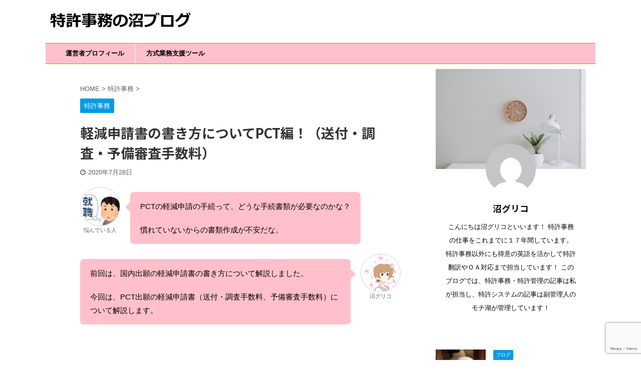

--- FILE ---
content_type: text/html; charset=UTF-8
request_url: https://micasatocasa.org/exemption3
body_size: 19318
content:

<!DOCTYPE html>
<!--[if lt IE 7]>
<html class="ie6" dir="ltr" lang="ja"
	prefix="og: https://ogp.me/ns#" > <![endif]-->
<!--[if IE 7]>
<html class="i7" dir="ltr" lang="ja"
	prefix="og: https://ogp.me/ns#" > <![endif]-->
<!--[if IE 8]>
<html class="ie" dir="ltr" lang="ja"
	prefix="og: https://ogp.me/ns#" > <![endif]-->
<!--[if gt IE 8]><!-->
<html dir="ltr" lang="ja"
	prefix="og: https://ogp.me/ns#"  class="">
	<!--<![endif]-->
	<head prefix="og: http://ogp.me/ns# fb: http://ogp.me/ns/fb# article: http://ogp.me/ns/article#">
		<meta charset="UTF-8" >
		<meta name="viewport" content="width=device-width,initial-scale=1.0,user-scalable=no,viewport-fit=cover">
		<meta name="format-detection" content="telephone=no" >

		
		<link rel="alternate" type="application/rss+xml" title="特許事務の沼ブログ RSS Feed" href="https://micasatocasa.org/feed" />
		<link rel="pingback" href="https://micasatocasa.org/xmlrpc.php" >
		<!--[if lt IE 9]>
		<script src="https://micasatocasa.org/wp-content/themes/affinger5/js/html5shiv.js"></script>
		<![endif]-->
				
		<!-- All in One SEO 4.2.2 -->
		<meta name="description" content="PCTの軽減申請の手続って、どうな手続書類が必要なのかな？ 慣れていないからの書類作成が" />
		<meta name="robots" content="max-image-preview:large" />
		<link rel="canonical" href="https://micasatocasa.org/exemption3" />
		<meta property="og:locale" content="ja_JP" />
		<meta property="og:site_name" content="特許事務の沼ブログ -" />
		<meta property="og:type" content="article" />
		<meta property="og:title" content="軽減申請書の書き方についてPCT編！（送付・調査・予備審査手数料） - 特許事務の沼ブログ" />
		<meta property="og:description" content="PCTの軽減申請の手続って、どうな手続書類が必要なのかな？ 慣れていないからの書類作成が" />
		<meta property="og:url" content="https://micasatocasa.org/exemption3" />
		<meta property="article:published_time" content="2020-07-27T22:51:10+00:00" />
		<meta property="article:modified_time" content="2020-07-27T22:51:10+00:00" />
		<meta name="twitter:card" content="summary" />
		<meta name="twitter:title" content="軽減申請書の書き方についてPCT編！（送付・調査・予備審査手数料） - 特許事務の沼ブログ" />
		<meta name="twitter:description" content="PCTの軽減申請の手続って、どうな手続書類が必要なのかな？ 慣れていないからの書類作成が" />
		<script type="application/ld+json" class="aioseo-schema">
			{"@context":"https:\/\/schema.org","@graph":[{"@type":"WebSite","@id":"https:\/\/micasatocasa.org\/#website","url":"https:\/\/micasatocasa.org\/","name":"\u7279\u8a31\u4e8b\u52d9\u306e\u6cbc\u30d6\u30ed\u30b0","inLanguage":"ja","publisher":{"@id":"https:\/\/micasatocasa.org\/#organization"}},{"@type":"Organization","@id":"https:\/\/micasatocasa.org\/#organization","name":"\u7279\u8a31\u4e8b\u52d9\u306e\u6cbc\u30d6\u30ed\u30b0","url":"https:\/\/micasatocasa.org\/"},{"@type":"BreadcrumbList","@id":"https:\/\/micasatocasa.org\/exemption3#breadcrumblist","itemListElement":[{"@type":"ListItem","@id":"https:\/\/micasatocasa.org\/#listItem","position":1,"item":{"@type":"WebPage","@id":"https:\/\/micasatocasa.org\/","name":"\u30db\u30fc\u30e0","url":"https:\/\/micasatocasa.org\/"}}]},{"@type":"Person","@id":"https:\/\/micasatocasa.org\/author\/micasatocasa#author","url":"https:\/\/micasatocasa.org\/author\/micasatocasa","name":"\u6cbc\u30b0\u30ea\u30b3","image":{"@type":"ImageObject","@id":"https:\/\/micasatocasa.org\/exemption3#authorImage","url":"https:\/\/secure.gravatar.com\/avatar\/0033fd02fa4faa987ca47b0048d8ad9c?s=96&d=mm&r=g","width":96,"height":96,"caption":"\u6cbc\u30b0\u30ea\u30b3"}},{"@type":"WebPage","@id":"https:\/\/micasatocasa.org\/exemption3#webpage","url":"https:\/\/micasatocasa.org\/exemption3","name":"\u8efd\u6e1b\u7533\u8acb\u66f8\u306e\u66f8\u304d\u65b9\u306b\u3064\u3044\u3066PCT\u7de8\uff01\uff08\u9001\u4ed8\u30fb\u8abf\u67fb\u30fb\u4e88\u5099\u5be9\u67fb\u624b\u6570\u6599\uff09 - \u7279\u8a31\u4e8b\u52d9\u306e\u6cbc\u30d6\u30ed\u30b0","description":"PCT\u306e\u8efd\u6e1b\u7533\u8acb\u306e\u624b\u7d9a\u3063\u3066\u3001\u3069\u3046\u306a\u624b\u7d9a\u66f8\u985e\u304c\u5fc5\u8981\u306a\u306e\u304b\u306a\uff1f \u6163\u308c\u3066\u3044\u306a\u3044\u304b\u3089\u306e\u66f8\u985e\u4f5c\u6210\u304c","inLanguage":"ja","isPartOf":{"@id":"https:\/\/micasatocasa.org\/#website"},"breadcrumb":{"@id":"https:\/\/micasatocasa.org\/exemption3#breadcrumblist"},"author":"https:\/\/micasatocasa.org\/author\/micasatocasa#author","creator":"https:\/\/micasatocasa.org\/author\/micasatocasa#author","image":{"@type":"ImageObject","@id":"https:\/\/micasatocasa.org\/#mainImage","url":"https:\/\/micasatocasa.org\/wp-content\/uploads\/2020\/03\/entrepreneur-3425200_1280.jpg","width":1280,"height":853},"primaryImageOfPage":{"@id":"https:\/\/micasatocasa.org\/exemption3#mainImage"},"datePublished":"2020-07-27T22:51:10+09:00","dateModified":"2020-07-27T22:51:10+09:00"},{"@type":"BlogPosting","@id":"https:\/\/micasatocasa.org\/exemption3#blogposting","name":"\u8efd\u6e1b\u7533\u8acb\u66f8\u306e\u66f8\u304d\u65b9\u306b\u3064\u3044\u3066PCT\u7de8\uff01\uff08\u9001\u4ed8\u30fb\u8abf\u67fb\u30fb\u4e88\u5099\u5be9\u67fb\u624b\u6570\u6599\uff09 - \u7279\u8a31\u4e8b\u52d9\u306e\u6cbc\u30d6\u30ed\u30b0","description":"PCT\u306e\u8efd\u6e1b\u7533\u8acb\u306e\u624b\u7d9a\u3063\u3066\u3001\u3069\u3046\u306a\u624b\u7d9a\u66f8\u985e\u304c\u5fc5\u8981\u306a\u306e\u304b\u306a\uff1f \u6163\u308c\u3066\u3044\u306a\u3044\u304b\u3089\u306e\u66f8\u985e\u4f5c\u6210\u304c","inLanguage":"ja","headline":"\u8efd\u6e1b\u7533\u8acb\u66f8\u306e\u66f8\u304d\u65b9\u306b\u3064\u3044\u3066PCT\u7de8\uff01\uff08\u9001\u4ed8\u30fb\u8abf\u67fb\u30fb\u4e88\u5099\u5be9\u67fb\u624b\u6570\u6599\uff09","author":{"@id":"https:\/\/micasatocasa.org\/author\/micasatocasa#author"},"publisher":{"@id":"https:\/\/micasatocasa.org\/#organization"},"datePublished":"2020-07-27T22:51:10+09:00","dateModified":"2020-07-27T22:51:10+09:00","articleSection":"\u7279\u8a31\u4e8b\u52d9","mainEntityOfPage":{"@id":"https:\/\/micasatocasa.org\/exemption3#webpage"},"isPartOf":{"@id":"https:\/\/micasatocasa.org\/exemption3#webpage"},"image":{"@type":"ImageObject","@id":"https:\/\/micasatocasa.org\/#articleImage","url":"https:\/\/micasatocasa.org\/wp-content\/uploads\/2020\/03\/entrepreneur-3425200_1280.jpg","width":1280,"height":853}}]}
		</script>
		<!-- All in One SEO -->

<title>軽減申請書の書き方についてPCT編！（送付・調査・予備審査手数料） - 特許事務の沼ブログ</title>
<link rel='dns-prefetch' href='//www.google.com' />
<link rel='dns-prefetch' href='//ajax.googleapis.com' />
<link rel='dns-prefetch' href='//s.w.org' />
<script type="text/javascript">
window._wpemojiSettings = {"baseUrl":"https:\/\/s.w.org\/images\/core\/emoji\/14.0.0\/72x72\/","ext":".png","svgUrl":"https:\/\/s.w.org\/images\/core\/emoji\/14.0.0\/svg\/","svgExt":".svg","source":{"concatemoji":"https:\/\/micasatocasa.org\/wp-includes\/js\/wp-emoji-release.min.js?ver=6.0"}};
/*! This file is auto-generated */
!function(e,a,t){var n,r,o,i=a.createElement("canvas"),p=i.getContext&&i.getContext("2d");function s(e,t){var a=String.fromCharCode,e=(p.clearRect(0,0,i.width,i.height),p.fillText(a.apply(this,e),0,0),i.toDataURL());return p.clearRect(0,0,i.width,i.height),p.fillText(a.apply(this,t),0,0),e===i.toDataURL()}function c(e){var t=a.createElement("script");t.src=e,t.defer=t.type="text/javascript",a.getElementsByTagName("head")[0].appendChild(t)}for(o=Array("flag","emoji"),t.supports={everything:!0,everythingExceptFlag:!0},r=0;r<o.length;r++)t.supports[o[r]]=function(e){if(!p||!p.fillText)return!1;switch(p.textBaseline="top",p.font="600 32px Arial",e){case"flag":return s([127987,65039,8205,9895,65039],[127987,65039,8203,9895,65039])?!1:!s([55356,56826,55356,56819],[55356,56826,8203,55356,56819])&&!s([55356,57332,56128,56423,56128,56418,56128,56421,56128,56430,56128,56423,56128,56447],[55356,57332,8203,56128,56423,8203,56128,56418,8203,56128,56421,8203,56128,56430,8203,56128,56423,8203,56128,56447]);case"emoji":return!s([129777,127995,8205,129778,127999],[129777,127995,8203,129778,127999])}return!1}(o[r]),t.supports.everything=t.supports.everything&&t.supports[o[r]],"flag"!==o[r]&&(t.supports.everythingExceptFlag=t.supports.everythingExceptFlag&&t.supports[o[r]]);t.supports.everythingExceptFlag=t.supports.everythingExceptFlag&&!t.supports.flag,t.DOMReady=!1,t.readyCallback=function(){t.DOMReady=!0},t.supports.everything||(n=function(){t.readyCallback()},a.addEventListener?(a.addEventListener("DOMContentLoaded",n,!1),e.addEventListener("load",n,!1)):(e.attachEvent("onload",n),a.attachEvent("onreadystatechange",function(){"complete"===a.readyState&&t.readyCallback()})),(e=t.source||{}).concatemoji?c(e.concatemoji):e.wpemoji&&e.twemoji&&(c(e.twemoji),c(e.wpemoji)))}(window,document,window._wpemojiSettings);
</script>
<style type="text/css">
img.wp-smiley,
img.emoji {
	display: inline !important;
	border: none !important;
	box-shadow: none !important;
	height: 1em !important;
	width: 1em !important;
	margin: 0 0.07em !important;
	vertical-align: -0.1em !important;
	background: none !important;
	padding: 0 !important;
}
</style>
	<link rel='stylesheet' id='urvanov_syntax_highlighter-css'  href='https://micasatocasa.org/wp-content/plugins/urvanov-syntax-highlighter/css/min/urvanov_syntax_highlighter.min.css?ver=2.8.27' type='text/css' media='all' />
<link rel='stylesheet' id='wp-block-library-css'  href='https://micasatocasa.org/wp-includes/css/dist/block-library/style.min.css?ver=6.0' type='text/css' media='all' />
<style id='wp-block-library-inline-css' type='text/css'>
.has-text-align-justify{text-align:justify;}
</style>
<style id='global-styles-inline-css' type='text/css'>
body{--wp--preset--color--black: #000000;--wp--preset--color--cyan-bluish-gray: #abb8c3;--wp--preset--color--white: #ffffff;--wp--preset--color--pale-pink: #f78da7;--wp--preset--color--vivid-red: #cf2e2e;--wp--preset--color--luminous-vivid-orange: #ff6900;--wp--preset--color--luminous-vivid-amber: #fcb900;--wp--preset--color--light-green-cyan: #7bdcb5;--wp--preset--color--vivid-green-cyan: #00d084;--wp--preset--color--pale-cyan-blue: #8ed1fc;--wp--preset--color--vivid-cyan-blue: #0693e3;--wp--preset--color--vivid-purple: #9b51e0;--wp--preset--color--soft-red: #e6514c;--wp--preset--color--light-grayish-red: #fdebee;--wp--preset--color--vivid-yellow: #ffc107;--wp--preset--color--very-pale-yellow: #fffde7;--wp--preset--color--very-light-gray: #fafafa;--wp--preset--color--very-dark-gray: #313131;--wp--preset--color--original-color-a: #43a047;--wp--preset--color--original-color-b: #795548;--wp--preset--color--original-color-c: #ec407a;--wp--preset--color--original-color-d: #9e9d24;--wp--preset--gradient--vivid-cyan-blue-to-vivid-purple: linear-gradient(135deg,rgba(6,147,227,1) 0%,rgb(155,81,224) 100%);--wp--preset--gradient--light-green-cyan-to-vivid-green-cyan: linear-gradient(135deg,rgb(122,220,180) 0%,rgb(0,208,130) 100%);--wp--preset--gradient--luminous-vivid-amber-to-luminous-vivid-orange: linear-gradient(135deg,rgba(252,185,0,1) 0%,rgba(255,105,0,1) 100%);--wp--preset--gradient--luminous-vivid-orange-to-vivid-red: linear-gradient(135deg,rgba(255,105,0,1) 0%,rgb(207,46,46) 100%);--wp--preset--gradient--very-light-gray-to-cyan-bluish-gray: linear-gradient(135deg,rgb(238,238,238) 0%,rgb(169,184,195) 100%);--wp--preset--gradient--cool-to-warm-spectrum: linear-gradient(135deg,rgb(74,234,220) 0%,rgb(151,120,209) 20%,rgb(207,42,186) 40%,rgb(238,44,130) 60%,rgb(251,105,98) 80%,rgb(254,248,76) 100%);--wp--preset--gradient--blush-light-purple: linear-gradient(135deg,rgb(255,206,236) 0%,rgb(152,150,240) 100%);--wp--preset--gradient--blush-bordeaux: linear-gradient(135deg,rgb(254,205,165) 0%,rgb(254,45,45) 50%,rgb(107,0,62) 100%);--wp--preset--gradient--luminous-dusk: linear-gradient(135deg,rgb(255,203,112) 0%,rgb(199,81,192) 50%,rgb(65,88,208) 100%);--wp--preset--gradient--pale-ocean: linear-gradient(135deg,rgb(255,245,203) 0%,rgb(182,227,212) 50%,rgb(51,167,181) 100%);--wp--preset--gradient--electric-grass: linear-gradient(135deg,rgb(202,248,128) 0%,rgb(113,206,126) 100%);--wp--preset--gradient--midnight: linear-gradient(135deg,rgb(2,3,129) 0%,rgb(40,116,252) 100%);--wp--preset--duotone--dark-grayscale: url('#wp-duotone-dark-grayscale');--wp--preset--duotone--grayscale: url('#wp-duotone-grayscale');--wp--preset--duotone--purple-yellow: url('#wp-duotone-purple-yellow');--wp--preset--duotone--blue-red: url('#wp-duotone-blue-red');--wp--preset--duotone--midnight: url('#wp-duotone-midnight');--wp--preset--duotone--magenta-yellow: url('#wp-duotone-magenta-yellow');--wp--preset--duotone--purple-green: url('#wp-duotone-purple-green');--wp--preset--duotone--blue-orange: url('#wp-duotone-blue-orange');--wp--preset--font-size--small: 13px;--wp--preset--font-size--medium: 20px;--wp--preset--font-size--large: 36px;--wp--preset--font-size--x-large: 42px;}.has-black-color{color: var(--wp--preset--color--black) !important;}.has-cyan-bluish-gray-color{color: var(--wp--preset--color--cyan-bluish-gray) !important;}.has-white-color{color: var(--wp--preset--color--white) !important;}.has-pale-pink-color{color: var(--wp--preset--color--pale-pink) !important;}.has-vivid-red-color{color: var(--wp--preset--color--vivid-red) !important;}.has-luminous-vivid-orange-color{color: var(--wp--preset--color--luminous-vivid-orange) !important;}.has-luminous-vivid-amber-color{color: var(--wp--preset--color--luminous-vivid-amber) !important;}.has-light-green-cyan-color{color: var(--wp--preset--color--light-green-cyan) !important;}.has-vivid-green-cyan-color{color: var(--wp--preset--color--vivid-green-cyan) !important;}.has-pale-cyan-blue-color{color: var(--wp--preset--color--pale-cyan-blue) !important;}.has-vivid-cyan-blue-color{color: var(--wp--preset--color--vivid-cyan-blue) !important;}.has-vivid-purple-color{color: var(--wp--preset--color--vivid-purple) !important;}.has-black-background-color{background-color: var(--wp--preset--color--black) !important;}.has-cyan-bluish-gray-background-color{background-color: var(--wp--preset--color--cyan-bluish-gray) !important;}.has-white-background-color{background-color: var(--wp--preset--color--white) !important;}.has-pale-pink-background-color{background-color: var(--wp--preset--color--pale-pink) !important;}.has-vivid-red-background-color{background-color: var(--wp--preset--color--vivid-red) !important;}.has-luminous-vivid-orange-background-color{background-color: var(--wp--preset--color--luminous-vivid-orange) !important;}.has-luminous-vivid-amber-background-color{background-color: var(--wp--preset--color--luminous-vivid-amber) !important;}.has-light-green-cyan-background-color{background-color: var(--wp--preset--color--light-green-cyan) !important;}.has-vivid-green-cyan-background-color{background-color: var(--wp--preset--color--vivid-green-cyan) !important;}.has-pale-cyan-blue-background-color{background-color: var(--wp--preset--color--pale-cyan-blue) !important;}.has-vivid-cyan-blue-background-color{background-color: var(--wp--preset--color--vivid-cyan-blue) !important;}.has-vivid-purple-background-color{background-color: var(--wp--preset--color--vivid-purple) !important;}.has-black-border-color{border-color: var(--wp--preset--color--black) !important;}.has-cyan-bluish-gray-border-color{border-color: var(--wp--preset--color--cyan-bluish-gray) !important;}.has-white-border-color{border-color: var(--wp--preset--color--white) !important;}.has-pale-pink-border-color{border-color: var(--wp--preset--color--pale-pink) !important;}.has-vivid-red-border-color{border-color: var(--wp--preset--color--vivid-red) !important;}.has-luminous-vivid-orange-border-color{border-color: var(--wp--preset--color--luminous-vivid-orange) !important;}.has-luminous-vivid-amber-border-color{border-color: var(--wp--preset--color--luminous-vivid-amber) !important;}.has-light-green-cyan-border-color{border-color: var(--wp--preset--color--light-green-cyan) !important;}.has-vivid-green-cyan-border-color{border-color: var(--wp--preset--color--vivid-green-cyan) !important;}.has-pale-cyan-blue-border-color{border-color: var(--wp--preset--color--pale-cyan-blue) !important;}.has-vivid-cyan-blue-border-color{border-color: var(--wp--preset--color--vivid-cyan-blue) !important;}.has-vivid-purple-border-color{border-color: var(--wp--preset--color--vivid-purple) !important;}.has-vivid-cyan-blue-to-vivid-purple-gradient-background{background: var(--wp--preset--gradient--vivid-cyan-blue-to-vivid-purple) !important;}.has-light-green-cyan-to-vivid-green-cyan-gradient-background{background: var(--wp--preset--gradient--light-green-cyan-to-vivid-green-cyan) !important;}.has-luminous-vivid-amber-to-luminous-vivid-orange-gradient-background{background: var(--wp--preset--gradient--luminous-vivid-amber-to-luminous-vivid-orange) !important;}.has-luminous-vivid-orange-to-vivid-red-gradient-background{background: var(--wp--preset--gradient--luminous-vivid-orange-to-vivid-red) !important;}.has-very-light-gray-to-cyan-bluish-gray-gradient-background{background: var(--wp--preset--gradient--very-light-gray-to-cyan-bluish-gray) !important;}.has-cool-to-warm-spectrum-gradient-background{background: var(--wp--preset--gradient--cool-to-warm-spectrum) !important;}.has-blush-light-purple-gradient-background{background: var(--wp--preset--gradient--blush-light-purple) !important;}.has-blush-bordeaux-gradient-background{background: var(--wp--preset--gradient--blush-bordeaux) !important;}.has-luminous-dusk-gradient-background{background: var(--wp--preset--gradient--luminous-dusk) !important;}.has-pale-ocean-gradient-background{background: var(--wp--preset--gradient--pale-ocean) !important;}.has-electric-grass-gradient-background{background: var(--wp--preset--gradient--electric-grass) !important;}.has-midnight-gradient-background{background: var(--wp--preset--gradient--midnight) !important;}.has-small-font-size{font-size: var(--wp--preset--font-size--small) !important;}.has-medium-font-size{font-size: var(--wp--preset--font-size--medium) !important;}.has-large-font-size{font-size: var(--wp--preset--font-size--large) !important;}.has-x-large-font-size{font-size: var(--wp--preset--font-size--x-large) !important;}
</style>
<link rel='stylesheet' id='pz-linkcard-css'  href='//micasatocasa.org/wp-content/uploads/pz-linkcard/style.css?ver=6.0' type='text/css' media='all' />
<link rel='stylesheet' id='toc-screen-css'  href='https://micasatocasa.org/wp-content/plugins/table-of-contents-plus/screen.min.css?ver=2106' type='text/css' media='all' />
<link rel='stylesheet' id='normalize-css'  href='https://micasatocasa.org/wp-content/themes/affinger5/css/normalize.css?ver=1.5.9' type='text/css' media='all' />
<link rel='stylesheet' id='font-awesome-css'  href='https://micasatocasa.org/wp-content/themes/affinger5/css/fontawesome/css/font-awesome.min.css?ver=4.7.0' type='text/css' media='all' />
<link rel='stylesheet' id='font-awesome-animation-css'  href='https://micasatocasa.org/wp-content/themes/affinger5/css/fontawesome/css/font-awesome-animation.min.css?ver=6.0' type='text/css' media='all' />
<link rel='stylesheet' id='st_svg-css'  href='https://micasatocasa.org/wp-content/themes/affinger5/st_svg/style.css?ver=6.0' type='text/css' media='all' />
<link rel='stylesheet' id='slick-css'  href='https://micasatocasa.org/wp-content/themes/affinger5/vendor/slick/slick.css?ver=1.8.0' type='text/css' media='all' />
<link rel='stylesheet' id='slick-theme-css'  href='https://micasatocasa.org/wp-content/themes/affinger5/vendor/slick/slick-theme.css?ver=1.8.0' type='text/css' media='all' />
<link rel='stylesheet' id='fonts-googleapis-notosansjp-css'  href='//fonts.googleapis.com/css?family=Noto+Sans+JP%3A400%2C700&#038;display=swap&#038;subset=japanese&#038;ver=6.0' type='text/css' media='all' />
<link rel='stylesheet' id='style-css'  href='https://micasatocasa.org/wp-content/themes/affinger5/style.css?ver=6.0' type='text/css' media='all' />
<link rel='stylesheet' id='child-style-css'  href='https://micasatocasa.org/wp-content/themes/affinger5-child/style.css?ver=6.0' type='text/css' media='all' />
<link rel='stylesheet' id='single-css'  href='https://micasatocasa.org/wp-content/themes/affinger5/st-rankcss.php' type='text/css' media='all' />
<link rel='stylesheet' id='st-themecss-css'  href='https://micasatocasa.org/wp-content/themes/affinger5/st-themecss-loader.php?ver=6.0' type='text/css' media='all' />
<link rel='stylesheet' id='jetpack_css-css'  href='https://micasatocasa.org/wp-content/plugins/jetpack/css/jetpack.css?ver=8.3.3' type='text/css' media='all' />
<script type='text/javascript' src='//ajax.googleapis.com/ajax/libs/jquery/1.11.3/jquery.min.js?ver=1.11.3' id='jquery-js'></script>
<script type='text/javascript' id='urvanov_syntax_highlighter_js-js-extra'>
/* <![CDATA[ */
var UrvanovSyntaxHighlighterSyntaxSettings = {"version":"2.8.27","is_admin":"0","ajaxurl":"https:\/\/micasatocasa.org\/wp-admin\/admin-ajax.php","prefix":"urvanov-syntax-highlighter-","setting":"urvanov-syntax-highlighter-setting","selected":"urvanov-syntax-highlighter-setting-selected","changed":"urvanov-syntax-highlighter-setting-changed","special":"urvanov-syntax-highlighter-setting-special","orig_value":"data-orig-value","debug":""};
var UrvanovSyntaxHighlighterSyntaxStrings = {"copy":"Copied to the clipboard","minimize":"Click To Expand Code"};
/* ]]> */
</script>
<script type='text/javascript' src='https://micasatocasa.org/wp-content/plugins/urvanov-syntax-highlighter/js/min/urvanov_syntax_highlighter.min.js?ver=2.8.27' id='urvanov_syntax_highlighter_js-js'></script>
<link rel="https://api.w.org/" href="https://micasatocasa.org/wp-json/" /><link rel="alternate" type="application/json" href="https://micasatocasa.org/wp-json/wp/v2/posts/1142" /><link rel='shortlink' href='https://micasatocasa.org/?p=1142' />
<link rel="alternate" type="application/json+oembed" href="https://micasatocasa.org/wp-json/oembed/1.0/embed?url=https%3A%2F%2Fmicasatocasa.org%2Fexemption3" />
<link rel="alternate" type="text/xml+oembed" href="https://micasatocasa.org/wp-json/oembed/1.0/embed?url=https%3A%2F%2Fmicasatocasa.org%2Fexemption3&#038;format=xml" />
<style type='text/css'>img#wpstats{display:none}</style><meta name="robots" content="index, follow" />
<meta name="thumbnail" content="https://micasatocasa.org/wp-content/uploads/2020/03/entrepreneur-3425200_1280.jpg">
<link rel="canonical" href="https://micasatocasa.org/exemption3" />
<style type="text/css">.broken_link, a.broken_link {
	text-decoration: line-through;
}</style><style type="text/css" id="custom-background-css">
body.custom-background { background-color: #ffffff; }
</style>
				<script>
		(function (i, s, o, g, r, a, m) {
			i['GoogleAnalyticsObject'] = r;
			i[r] = i[r] || function () {
					(i[r].q = i[r].q || []).push(arguments)
				}, i[r].l = 1 * new Date();
			a = s.createElement(o),
				m = s.getElementsByTagName(o)[0];
			a.async = 1;
			a.src = g;
			m.parentNode.insertBefore(a, m)
		})(window, document, 'script', '//www.google-analytics.com/analytics.js', 'ga');

		ga('create', 'UA-159656498-1', 'auto');
		ga('send', 'pageview');

	</script>
					



<script>
	jQuery(function(){
		jQuery('.st-btn-open').click(function(){
			jQuery(this).next('.st-slidebox').stop(true, true).slideToggle();
			jQuery(this).addClass('st-btn-open-click');
		});
	});
</script>

	<script>
		jQuery(function(){
		jQuery('.post h2 , .h2modoki').wrapInner('<span class="st-dash-design"></span>');
		}) 
	</script>

<script>
	jQuery(function(){
		jQuery("#toc_container:not(:has(ul ul))").addClass("only-toc");
		jQuery(".st-ac-box ul:has(.cat-item)").each(function(){
			jQuery(this).addClass("st-ac-cat");
		});
	});
</script>

<script>
	jQuery(function(){
						jQuery('.st-star').parent('.rankh4').css('padding-bottom','5px'); // スターがある場合のランキング見出し調整
	});
</script>

			</head>
	<body class="post-template-default single single-post postid-1142 single-format-standard custom-background not-front-page" >
				<div id="st-ami">
				<div id="wrapper" class="">
				<div id="wrapper-in">
					<header id="">
						<div id="headbox-bg">
							<div id="headbox">

									<nav id="s-navi" class="pcnone" data-st-nav data-st-nav-type="normal">
			<dl class="acordion is-active" data-st-nav-primary>
				<dt class="trigger">
					<p class="acordion_button"><span class="op"><i class="fa st-svg-menu"></i></span></p>
					
								<!-- 追加メニュー -->
								
								<!-- 追加メニュー2 -->
								
									</dt>

				<dd class="acordion_tree">
					<div class="acordion_tree_content">

						

														<div class="menu"><ul>
<li class="page_item page-item-1599"><a href="https://micasatocasa.org/log-in"><span class="menu-item-label">Log In</span></a></li>
<li class="page_item page-item-1604"><a href="https://micasatocasa.org/member-directory"><span class="menu-item-label">Member Directory</span></a></li>
<li class="page_item page-item-1602"><a href="https://micasatocasa.org/account"><span class="menu-item-label">My Account</span></a></li>
<li class="page_item page-item-1603"><a href="https://micasatocasa.org/my-profile"><span class="menu-item-label">My Profile</span></a></li>
<li class="page_item page-item-1601"><a href="https://micasatocasa.org/reset-password"><span class="menu-item-label">Reset Password</span></a></li>
<li class="page_item page-item-1600"><a href="https://micasatocasa.org/sign-up"><span class="menu-item-label">Sign Up</span></a></li>
<li class="page_item page-item-352 page_item_has_children"><a href="https://micasatocasa.org/downloadtool"><span class="menu-item-label">方式業務支援ツール</span></a>
<ul class='children'>
	<li class="page_item page-item-462"><a href="https://micasatocasa.org/downloadtool/templateart30"><span class="menu-item-label">書類ひな型 － 新規性喪失の例外（特許・実案）</span></a></li>
</ul>
</li>
<li class="page_item page-item-12"><a href="https://micasatocasa.org/profile"><span class="menu-item-label">運営者プロフィール</span></a></li>
</ul></div>
							<div class="clear"></div>

						
					</div>
				</dd>
			</dl>

					</nav>
	
								<div id="header-l">
									
									<div id="st-text-logo">
										
            
			
				<!-- キャプション -->
				                
					              		 	 <p class="descr sitenametop">
               		     	               			 </p>
					                    
				                
				<!-- ロゴ又はブログ名 -->
				              		  <p class="sitename"><a href="https://micasatocasa.org/">
                  		                        		  <img class="sitename-bottom" alt="特許事務の沼ブログ" src="https://micasatocasa.org/wp-content/uploads/2020/08/logo-numa.jpg" >
                   		               		  </a></p>
            					<!-- ロゴ又はブログ名ここまで -->

			    
		
    									</div>
								</div><!-- /#header-l -->

								<div id="header-r" class="smanone">
									
								</div><!-- /#header-r -->
							</div><!-- /#headbox-bg -->
						</div><!-- /#headbox clearfix -->

						
						
						
						
											
<div id="gazou-wide">
			<div id="st-menubox">
			<div id="st-menuwide">
				<nav class="smanone clearfix"><ul id="menu-%e3%83%a1%e3%83%8b%e3%83%a5%e3%83%bc" class="menu"><li id="menu-item-15" class="menu-item menu-item-type-post_type menu-item-object-page menu-item-15"><a href="https://micasatocasa.org/profile">運営者プロフィール</a></li>
<li id="menu-item-354" class="menu-item menu-item-type-post_type menu-item-object-page menu-item-354"><a href="https://micasatocasa.org/downloadtool">方式業務支援ツール</a></li>
</ul></nav>			</div>
		</div>
				</div>
					
					
					</header>

					

					<div id="content-w">

					
					
					
	
			<div id="st-header-post-under-box" class="st-header-post-no-data "
		     style="">
			<div class="st-dark-cover">
							</div>
		</div>
	

<div id="content" class="clearfix">
	<div id="contentInner">
		<main>
			<article>
				<div id="post-1142" class="st-post post-1142 post type-post status-publish format-standard has-post-thumbnail hentry category-patent-office">

					
																
					
					<!--ぱんくず -->
											<div
							id="breadcrumb">
							<ol itemscope itemtype="http://schema.org/BreadcrumbList">
								<li itemprop="itemListElement" itemscope itemtype="http://schema.org/ListItem">
									<a href="https://micasatocasa.org" itemprop="item">
										<span itemprop="name">HOME</span>
									</a>
									&gt;
									<meta itemprop="position" content="1"/>
								</li>

								
																	<li itemprop="itemListElement" itemscope itemtype="http://schema.org/ListItem">
										<a href="https://micasatocasa.org/category/patent-office" itemprop="item">
											<span
												itemprop="name">特許事務</span>
										</a>
										&gt;
										<meta itemprop="position" content="2"/>
									</li>
																								</ol>

													</div>
										<!--/ ぱんくず -->

					<!--ループ開始 -->
										
																									<p class="st-catgroup">
								<a href="https://micasatocasa.org/category/patent-office" title="View all posts in 特許事務" rel="category tag"><span class="catname st-catid3">特許事務</span></a>							</p>
						
						<h1 class="entry-title">軽減申請書の書き方についてPCT編！（送付・調査・予備審査手数料）</h1>

						
	<div class="blogbox ">
		<p><span class="kdate">
							<i class="fa fa-clock-o"></i><time class="updated" datetime="2020-07-28T07:51:10+0900">2020年7月28日</time>
					</span></p>
	</div>
					
					
					<div class="mainbox">
						<div id="nocopy" ><!-- コピー禁止エリアここから -->
							
																						
							<div class="entry-content">
								<p><span style="color: #000000;"><div class="st-kaiwa-box kaiwaicon3 clearfix"><div class="st-kaiwa-face"><img src="https://micasatocasa.org/wp-content/uploads/2020/03/0ca1822e7c8885123b2719e0cac6b2a6.png" width="60px"><div class="st-kaiwa-face-name">悩んでいる人</div></div><div class="st-kaiwa-area"><div class="st-kaiwa-hukidashi">PCTの軽減申請</span><span style="color: #000000;">の手続って、どうな手続書類が必要なのかな？</span></p>
<p><span style="color: #000000;">慣れていないからの書類作成が不安だな。</span><span style="color: #000000;"></div></div></div></span></p>
<div class="st-kaiwa-box kaiwaicon1 clearfix"><div class="st-kaiwa-area2"><div class="st-kaiwa-hukidashi2"><span style="color: #000000;">前回は、国内出願の軽減申請書の書き方について解説しました。</span></p>
<p>今回は、PCT出願の<span style="color: #000000;">軽減申請書（</span>送付・調査手数料、予備審査手数料）について解説します。</div></div><div class="st-kaiwa-face2"><img src="https://micasatocasa.org/wp-content/uploads/2020/03/abcddd383ed9c6b2bf8915883fe58e03-1024x977.png" width="60px"><div class="st-kaiwa-face-name2">沼グリコ</div></div></div>
<p>&nbsp;</p>
<p><span class="checkmark2 on-color" style="color: #000000;">前回記事の内容</span></p>
<div class="graybox">
			<a href="https://micasatocasa.org/exemption" class="st-cardlink">
			<div class="kanren st-cardbox" >
								<dl class="clearfix">
					<dt class="st-card-img">
															<img width="150" height="150" src="https://micasatocasa.org/wp-content/uploads/2020/03/austin-distel-wawEfYdpkag-unsplash-1-150x150.jpg" class="attachment-st_thumb150 size-st_thumb150 wp-post-image" alt="" loading="lazy" srcset="https://micasatocasa.org/wp-content/uploads/2020/03/austin-distel-wawEfYdpkag-unsplash-1-150x150.jpg 150w, https://micasatocasa.org/wp-content/uploads/2020/03/austin-distel-wawEfYdpkag-unsplash-1-100x100.jpg 100w" sizes="(max-width: 150px) 100vw, 150px" />												</dt>
					<dd>
													<h5 class="st-cardbox-t">知らないと損する？特許軽減申請について解説します！（減免制度）</h5>
						
																			<p class="cardbox-more">続きを見る</p>
											</dd>
				</dl>
			</div>
			</a>
			
</div>
<p><span class="checkmark2 on-color" style="color: #000000;">本記事の内容</span></p>
<p><strong><span style="color: #000000;"><div class="st-mybox st-mybox-class" style="background:#f3f3f3;border-color:#BDBDBD;border-width:0px;border-radius:5px;margin: 25px 0 25px 0;"><div class="st-in-mybox"></span></strong></p>
<p><strong>・<span style="color: #000000;">PCT出願の減免制度</span><span style="color: #000000;">の「書類の書き方」</span>がわかる。（送付・調査手数料、予備審査手数料）</strong></p>
<p><strong>・PCT出願<span style="color: #000000;">の減免制度</span><span style="color: #000000;">の「注意点」</span>がわかる。（送付・調査手数料、予備審査手数料）</strong></p>
<p><strong><span style="color: #000000;"></div></div></span></strong></p>
<p><span class="checkmark2 on-color" style="color: #000000;">本記事の信頼性</span></p>
<p><span style="color: #000000;"><div class="st-mybox st-mybox-class" style="background:#f3f3f3;border-color:#BDBDBD;border-width:0px;border-radius:5px;margin: 25px 0 25px 0;"><div class="st-in-mybox"></span></p>
<p><span style="color: #000000;">この記事を書いている私は、特許事務員として１７年間特許事務所で働いた経験があり特許事務に詳しいです。</span></p>
<p><span style="color: #000000;"></div></div>　</span></p>
<p>&nbsp;</p>
<h2><strong>「PCT出願の軽減申請」の申請可能期間</strong></h2>
<p><img class="aligncenter" src="https://micasatocasa.org/wp-content/uploads/2020/07/exemption-03.jpg" alt="" /></p>
<p>PCT出願の軽減申請は、手数料の種類によって「手続方法」が異なります。</p>
<p>※今回は、軽減申請（１）及び（２）について解説します。</p>
<div class="redbox">
<p><strong>（１）送付手数料・調査手数料　⇒　出願と同時</strong></p>
<p><strong>（２）予備審査請求書　　　　　⇒　予備審査請求と同時</strong></p>
</div>
<div class="graybox">
<p><strong>（３）国際出願手数料</strong></p>
<p>a. 国際出願手数料を全額納付した日から6月以内<br />
b. 国際出願番号及び国際出願日の通知書（PCT/RO/105）の発送日後</p>
<p><strong>（４）取扱手数料</strong></p>
<p>a. 国際出願手数料を全額納付した日から6月以内<br />
c. 国際予備審査請求書の受理通知書（PCT/IPEA/402）の発送日後</p>
</div>
<p>※上記（３）及び（４）の手続方法はこちら</p>
<div class="graybox">
			<a href="https://micasatocasa.org/exemption4" class="st-cardlink">
			<div class="kanren st-cardbox" >
								<dl class="clearfix">
					<dt class="st-card-img">
															<img width="150" height="150" src="https://micasatocasa.org/wp-content/uploads/2020/05/cytonn-photography-GJao3ZTX9gU-unsplash-150x150.jpg" class="attachment-st_thumb150 size-st_thumb150 wp-post-image" alt="" loading="lazy" srcset="https://micasatocasa.org/wp-content/uploads/2020/05/cytonn-photography-GJao3ZTX9gU-unsplash-150x150.jpg 150w, https://micasatocasa.org/wp-content/uploads/2020/05/cytonn-photography-GJao3ZTX9gU-unsplash-100x100.jpg 100w" sizes="(max-width: 150px) 100vw, 150px" />												</dt>
					<dd>
													<h5 class="st-cardbox-t">PCT出願費用が戻ってくる？国際出願促進交付金（特許軽減申請）</h5>
						
																			<p class="cardbox-more">続きを見る</p>
											</dd>
				</dl>
			</div>
			</a>
			
</div>
<p>&nbsp;</p>
<h2><strong>「PCT出願の軽減申請」の必要書類と書き方</strong></h2>
<p>PCT出願の軽減申請は、出願又は予備審査請求と同時に行います。申請方法は、手数料を軽減申請額に変更するとともに、軽減申請書をイメージデータに変換して添付して行います。</p>
<div class="st-mybox  has-title st-mybox-class" style="background:#ffebee;border-color:#ef9a9a;border-width:2px;border-radius:5px;margin: 25px 0 25px 0;"><p class="st-mybox-title" style="color:#ef5350;font-weight:bold;text-shadow: #fff 3px 0px 0px, #fff 2.83487px 0.981584px 0px, #fff 2.35766px 1.85511px 0px, #fff 1.62091px 2.52441px 0px, #fff 0.705713px 2.91581px 0px, #fff -0.287171px 2.98622px 0px, #fff -1.24844px 2.72789px 0px, #fff -2.07227px 2.16926px 0px, #fff -2.66798px 1.37182px 0px, #fff -2.96998px 0.42336px 0px, #fff -2.94502px -0.571704px 0px, #fff -2.59586px -1.50383px 0px, #fff -1.96093px -2.27041px 0px, #fff -1.11013px -2.78704px 0px, #fff -0.137119px -2.99686px 0px, #fff 0.850987px -2.87677px 0px, #fff 1.74541px -2.43999px 0px, #fff 2.44769px -1.73459px 0px, #fff 2.88051px -0.838246px 0px;"><i class="fa fa-exclamation-circle st-css-no" aria-hidden="true"></i>必要書類</p><div class="st-in-mybox">
<p><strong>① 願書又は予備審査請求書（手数料テーブルの修正後のもの）</strong></p>
<p><strong>② 軽減申請書</strong></p>
</div></div>
<p>&nbsp;</p>
<h3>① 願書又は予備審査請求書（手数料テーブルの修正後のもの）</h3>
<p>手数料テーブルの修正は、インターネット出願ソフトを使用します。</p>
<p>例：願書の場合</p>
<p><img class="aligncenter" src="https://micasatocasa.org/wp-content/uploads/2020/07/exemption-02.jpg" alt="" /></p>
<p>&nbsp;</p>
<h3>② 軽減申請書</h3>
<div class="st-mybox st-mybox-class" style="background:#ffffff;border-color:#333333;border-width:2px;border-radius:2px;margin: 25px 0 25px 0;"><div class="st-in-mybox">
<p><span style="color: #000000;">【書類名】　　　　　　　　　　手数料軽減申請書（調査手数料等）</span><br />
<span style="color: #000000;">【あて先】　　　　　　　　　　特許庁長官　殿</span><br />
<span style="color: #000000;">【国際出願の表示】</span><br />
<span style="color: #000000;">　【国際出願日】　　　　　　　１５．０４．２０１９</span><br />
<span style="color: #000000;">【書類記号】　　　　　　　　　○○○○○○○○○○○○</span><br />
<span style="color: #000000;">【軽減を申請する者】</span><br />
<span style="color: #000000;">　【氏名又は名称（日本語）】　株式会社東京製作所</span><br />
<span style="color: #000000;">　【氏名又は名称（英語）】　　TOKYO　SEISAKUSHO　CORPORATION</span><br />
<span style="color: #000000;">　【あて名（日本語）】　　　　東京都千代田区霞が関○-○-○</span><br />
<span style="color: #000000;">　【あて名（英語）】　　　　　○-○-〇, Kasumigaseki, Chiyoda-ku, Tokyo </span><br />
<span style="color: #000000;">　【手数料軽減に関する内容】　特許法施行令第10条第〇号〇に掲げる者に該当する者である。</span><br />
<span style="color: #ff0000;">　【持分の割合】 1/4</span><br />
<span style="color: #ff0000;">【軽減を申請する者】</span><br />
<span style="color: #ff0000;">　・・・・</span><br />
<span style="color: #000000;">　【手数料軽減に関する内容】 　特許法施行令第10条第〇号〇に掲げる者に該当する者である。</span><br />
<span style="color: #ff0000;">　【持分の割合】 1/4</span><br />
<span style="color: #000000;">【代理人】</span><br />
<span style="color: #000000;">　【弁理士】</span><br />
<span style="color: #000000;">　【氏名又は名称（日本語）】　 特許　次郎</span><br />
<span style="color: #000000;">　【氏名又は名称（英語）】 　　TOKKYO Jiro</span><br />
<span style="color: #000000;">　【あて名（日本語）】 　　　　東京都千代田区霞が関○-○-○</span><br />
<span style="color: #000000;">　【あて名（英語）】 　　　　　○-○-〇, Kasumigaseki, Chiyoda-ku, Tokyo </span><br />
<span style="color: #ff0000;">　【持分の割合に関する特記事項】</span><br />
<span style="color: #ff0000;">　　株式会社東京製作所　 1/4</span><br />
<span style="color: #ff0000;">　　PCTホールディングス株式会社　 1/4</span></p>
<p><span style="color: #000000;"></div></div></span></p>
<div class="redbox">
<p><strong>共同出願の場合<br />
</strong>共同出願場合は、【持分の割合に関する特記事項】と【持分の割合】の欄を設けて、対象者の持ち分を記載します。</p>
</div>
<div class="graybox">
<p>手続は、インターネット出願ソフトで行います。<br />
※軽減申請書は、イメージデータに変換してから願書等に添付する必要があります。</p>
<p>イメージデータ作成例方法：　　　　　<a href="https://www.jpo.go.jp/system/patent/pct/tesuryo/keigen/imagedata-sakusei.html">https://www.jpo.go.jp/system/patent/pct/tesuryo/keigen/imagedata-sakusei.html</a><br />
軽減申請書（イメージ）の添付方法：　<a href="https://www.jpo.go.jp/system/patent/pct/tesuryo/keigen/imagedata.html">https://www.jpo.go.jp/system/patent/pct/tesuryo/keigen/imagedata.html</a></p>
</div>
<p>&nbsp;</p>
<h2><strong>「特許の軽減申請」の注意点</strong></h2>
<p>【<span style="color: #000000;">手数料軽減に関する内容</span>】の欄に記載する「特許法施行令」は、対象者の区分によって異なります。具体的には以下の通りです。</p>
<table style="width: 100%; height: 290px;" width="906">
<tbody>
<tr style="height: 41px;">
<td style="height: 10px; width: 16.6038%; text-align: center;" width="83"><b>中</b><b>小企業等</b></td>
<td style="height: 10px; width: 48.4276%; text-align: center;" width="604"><b>対象者</b></td>
<td style="height: 10px; width: 34.5283%; text-align: center;" width="219"><b>特記事項</b></td>
</tr>
<tr style="height: 41px;">
<td style="height: 70px; width: 16.6038%;" rowspan="7" width="83">会社<br />
個人事業主</td>
<td style="height: 10px; width: 48.4276%;" width="604">製造業、建設業、運輸業その他の業種</td>
<td style="height: 10px; width: 34.5283%;" width="219">特許法施行令第10条第1号イ</td>
</tr>
<tr style="height: 41px;">
<td style="height: 10px; width: 48.4276%;" width="604">卸売業</td>
<td style="height: 10px; width: 34.5283%;" width="219">特許法施行令第10条第1号ロ</td>
</tr>
<tr style="height: 41px;">
<td style="height: 10px; width: 48.4276%;" width="604">サービス業</td>
<td style="height: 10px; width: 34.5283%;" width="219">特許法施行令第10条第1号ハ</td>
</tr>
<tr style="height: 41px;">
<td style="height: 10px; width: 48.4276%;" width="604">小売業</td>
<td style="height: 10px; width: 34.5283%;" width="219">特許法施行令第10条第1号ニ</td>
</tr>
<tr style="height: 41px;">
<td style="height: 10px; width: 48.4276%;" width="604">ゴム製品製造業</td>
<td style="height: 10px; width: 34.5283%;" width="219">特許法施行令第10条第1号ホ</td>
</tr>
<tr style="height: 41px;">
<td style="height: 10px; width: 48.4276%;" width="604">ソフトウェア業又は情報処理サービス業</td>
<td style="height: 10px; width: 34.5283%;" width="219">特許法施行令第10条第1号ヘ</td>
</tr>
<tr style="height: 41px;">
<td style="height: 10px; width: 48.4276%;" width="604">旅館業</td>
<td style="height: 10px; width: 34.5283%;" width="219">特許法施行令第10条第1号ト</td>
</tr>
<tr style="height: 41px;">
<td style="height: 110px; width: 16.6038%;" rowspan="11" width="83">組合<br />
NPO法人</td>
<td style="height: 10px; width: 48.4276%;" width="604">企業組合</td>
<td style="height: 10px; width: 34.5283%;" width="219">特許法施行令第10条第1号チ</td>
</tr>
<tr style="height: 41px;">
<td style="height: 10px; width: 48.4276%;" width="604">協業組合</td>
<td style="height: 10px; width: 34.5283%;" width="219">特許法施行令第10条第1号リ</td>
</tr>
<tr style="height: 41px;">
<td style="height: 10px; width: 48.4276%;" width="604">事業協同組合、事業協同小組合、協同組合連合会</td>
<td style="height: 10px; width: 34.5283%;" width="219">特許法施行令第10条第1号ヌ</td>
</tr>
<tr style="height: 41px;">
<td style="height: 10px; width: 48.4276%;" width="604">農業協同組合、農業協同組合連合会</td>
<td style="height: 10px; width: 34.5283%;" width="219">特許法施行令第10条第1号ル</td>
</tr>
<tr style="height: 41px;">
<td style="height: 10px; width: 48.4276%;" width="604">漁業協同組合、漁業協同組合連合会、水産加工業協同組合、水産加工業協同組合連合会</td>
<td style="height: 10px; width: 34.5283%;" width="219">特許法施行令第10条第1号ヲ</td>
</tr>
<tr style="height: 41px;">
<td style="height: 10px; width: 48.4276%;" width="604">森林組合、森林組合連合会</td>
<td style="height: 10px; width: 34.5283%;" width="219">特許法施行令第10条第1号ワ</td>
</tr>
<tr style="height: 41px;">
<td style="height: 10px; width: 48.4276%;" width="604">商工組合、商工組合連合会</td>
<td style="height: 10px; width: 34.5283%;" width="219">特許法施行令第10条第1号カ</td>
</tr>
<tr style="height: 41px;">
<td style="height: 10px; width: 48.4276%;" width="604">商店街振興組合、商店街振興組合連合会</td>
<td style="height: 10px; width: 34.5283%;" width="219">特許法施行令第10条第1号ヨ</td>
</tr>
<tr style="height: 41px;">
<td style="height: 10px; width: 48.4276%;" width="604">消費生活協同組合、消費生活協同組合連合会</td>
<td style="height: 10px; width: 34.5283%;" width="219">特許法施行令第10条第1号タ</td>
</tr>
<tr style="height: 41px;">
<td style="height: 10px; width: 48.4276%;" width="604">酒造組合、酒造組合連合会、酒造組合中央会、酒販組合、酒販組合連合会、酒販組合中央会</td>
<td style="height: 10px; width: 34.5283%;" width="219">特許法施行令第10条第1号レ</td>
</tr>
<tr style="height: 41px;">
<td style="height: 10px; width: 48.4276%;" width="604">NPO法人</td>
<td style="height: 10px; width: 34.5283%;" width="219">特許法施行令第10条第1号ソ</td>
</tr>
<tr style="height: 41px;">
<td style="height: 20px; width: 16.6038%;" rowspan="2" width="83">ベンチャー</td>
<td style="height: 10px; width: 48.4276%;" width="604">中小ベンチャー企業（個人事業主）</td>
<td style="height: 10px; width: 34.5283%;" width="219">特許法施行令第10条第5号イ</td>
</tr>
<tr style="height: 41px;">
<td style="height: 10px; width: 48.4276%;" width="604">中小ベンチャー企業（法人）</td>
<td style="height: 10px; width: 34.5283%;" width="219">特許法施行令第10条第5号ロ</td>
</tr>
<tr style="height: 41px;">
<td style="height: 20px; width: 16.6038%;" rowspan="2" width="83">小規模企業</td>
<td style="height: 10px; width: 48.4276%;" width="604">小規模企業（個人事業主）</td>
<td style="height: 10px; width: 34.5283%;" width="219">特許法施行令第10条第4号イ</td>
</tr>
<tr style="height: 41px;">
<td style="height: 10px; width: 48.4276%;" width="604">小規模企業（法人）</td>
<td style="height: 10px; width: 34.5283%;" width="219">特許法施行令第10条第4号ロ</td>
</tr>
<tr style="height: 41px;">
<td style="height: 60px; width: 16.6038%;" rowspan="6" width="83">研究開発型中小企業</td>
<td style="height: 10px; width: 48.4276%;" width="604">試験研究費等比率が3%超（個人事業主）</td>
<td style="height: 10px; width: 34.5283%;" width="219">特許法施行令第10条第2号イ</td>
</tr>
<tr style="height: 41px;">
<td style="height: 10px; width: 48.4276%;" width="604">試験研究費等比率が3%超（会社）</td>
<td style="height: 10px; width: 34.5283%;" width="219">特許法施行令第10条第2号ロ</td>
</tr>
<tr style="height: 41px;">
<td style="height: 10px; width: 48.4276%;" width="604">中小企業技術革新支援制度（SBIR）の補助金等交付事業</td>
<td style="height: 10px; width: 34.5283%;" width="219">特許法施行令第10条第2号ハ</td>
</tr>
<tr style="height: 41px;">
<td style="height: 10px; width: 48.4276%;" width="604">承認経営革新計画における技術に関する研究開発事業</td>
<td style="height: 10px; width: 34.5283%;" width="219">特許法施行令第10条第2号ニ</td>
</tr>
<tr style="height: 41px;">
<td style="height: 10px; width: 48.4276%;" width="604">認定異分野連携新事業分野開拓計画における技術に関する研究開発事業</td>
<td style="height: 10px; width: 34.5283%;" width="219">特許法施行令第10条第2号ホ</td>
</tr>
<tr style="height: 41px;">
<td style="height: 10px; width: 48.4276%;" width="604">中小企業のものづくり基盤技術の高度化に関する法律の認定計画における特定研究開発等</td>
<td style="height: 10px; width: 34.5283%;" width="219">特許法施行令第10条第2号ヘ</td>
</tr>
</tbody>
</table>
<p><span style="font-size: 14px;">上記以外は特許庁ホームページでご確認下さい。<br />
</span><a href="https://www.jpo.go.jp/system/process/tesuryo/genmen/genmen20190401/02_98.html">https://www.jpo.go.jp/system/process/tesuryo/genmen/genmen20190401/02_98.html</a></p>
<p>&nbsp;</p>
<h2><strong>「特許の軽減申請」の注意点</strong></h2>
<p>PCT出願の軽減申請は、いくつか注意点があります。</p>
<div class="st-mybox  has-title st-mybox-class" style="background:#ffffff;border-color:#BDBDBD;border-width:2px;border-radius:5px;margin: 25px 0 25px 0;"><p class="st-mybox-title" style="color:#757575;font-weight:bold;background: #ffffff;"><i class="fa fa-check-circle st-css-no" aria-hidden="true"></i>注意点</p><div class="st-in-mybox">
<p><strong><span style="color: #ff0000;">① </span></strong><span style="color: #ff0000;"><strong>  後から軽減申請できない。</strong></span><br />
軽減申請書は、後から提出することはできません（軽減を受けられません）ので注意が必要です。</p>
<p><span style="color: #ff0000;"><strong>②  手数料の計算は、特許庁の支援ツールを必ず使う。</strong></span><br />
軽減申請額は、下記の通り、計算ミスが起きやすいので必ず「手数料計算システム（特許庁）」を使って行ってください。<br />
<a href="https://www.jpo.go.jp/system/process/tesuryo/jidou-keisan/index.html">https://www.jpo.go.jp/system/process/tesuryo/jidou-keisan/index.html</a></p>
</div></div>
<p>&nbsp;</p>
<h2><strong>まとめ</strong></h2>
<p><img loading="lazy" class="alignnone size-large wp-image-60" src="https://micasatocasa.org/wp-content/uploads/2020/03/analytics-3291738_1280-1024x683.jpg" alt="" width="920" height="614" srcset="https://micasatocasa.org/wp-content/uploads/2020/03/analytics-3291738_1280-1024x683.jpg 1024w, https://micasatocasa.org/wp-content/uploads/2020/03/analytics-3291738_1280-300x200.jpg 300w, https://micasatocasa.org/wp-content/uploads/2020/03/analytics-3291738_1280-768x512.jpg 768w, https://micasatocasa.org/wp-content/uploads/2020/03/analytics-3291738_1280.jpg 1280w" sizes="(max-width: 920px) 100vw, 920px" /></p>
<p><span style="color: #000000;">PCT出願の軽減申請は、軽減申請書を「イメージデータに変換」</span><span style="color: #000000;">する必要があるため、申請方法が若干面倒ですね。そこで、次回はイメージデータ変換するマクロを紹介いたします。（モチ湖より）</span></p>
<div class="graybox">
			<a href="https://micasatocasa.org/word-to-jpg" class="st-cardlink">
			<div class="kanren st-cardbox" >
								<dl class="clearfix">
					<dt class="st-card-img">
															<img width="150" height="150" src="https://micasatocasa.org/wp-content/uploads/2020/03/robot-3010309_640-150x150.jpg" class="attachment-st_thumb150 size-st_thumb150 wp-post-image" alt="" loading="lazy" srcset="https://micasatocasa.org/wp-content/uploads/2020/03/robot-3010309_640-150x150.jpg 150w, https://micasatocasa.org/wp-content/uploads/2020/03/robot-3010309_640-100x100.jpg 100w" sizes="(max-width: 150px) 100vw, 150px" />												</dt>
					<dd>
													<h5 class="st-cardbox-t">word文書をjpeg画像にワンクリック出力（PCT軽減申請用マクロ）</h5>
						
																			<p class="cardbox-more">続きを見る</p>
											</dd>
				</dl>
			</div>
			</a>
			
</div>
<p>&nbsp;</p>
<p><span style="color: #000000;">このブログではこれからもどんどん特許事務に役立つ情報を発信していきますのでご覧いただければと思います！</span></p>
<div class="st-mybox  has-title st-mybox-class" style="background:#ffebee;border-color:#ef9a9a;border-width:2px;border-radius:5px;margin: 25px 0 25px 0;"><p class="st-mybox-title" style="color:#ef5350;font-weight:bold;text-shadow: #fff 3px 0px 0px, #fff 2.83487px 0.981584px 0px, #fff 2.35766px 1.85511px 0px, #fff 1.62091px 2.52441px 0px, #fff 0.705713px 2.91581px 0px, #fff -0.287171px 2.98622px 0px, #fff -1.24844px 2.72789px 0px, #fff -2.07227px 2.16926px 0px, #fff -2.66798px 1.37182px 0px, #fff -2.96998px 0.42336px 0px, #fff -2.94502px -0.571704px 0px, #fff -2.59586px -1.50383px 0px, #fff -1.96093px -2.27041px 0px, #fff -1.11013px -2.78704px 0px, #fff -0.137119px -2.99686px 0px, #fff 0.850987px -2.87677px 0px, #fff 1.74541px -2.43999px 0px, #fff 2.44769px -1.73459px 0px, #fff 2.88051px -0.838246px 0px;"><i class="fa fa-exclamation-circle st-css-no" aria-hidden="true"></i>ポイント</p><div class="st-in-mybox">
<p><span style="color: #000000;"><strong>＜書面作成＞</strong></span></p>
<p><span style="color: #000000;"><strong>・願書等は、手数料テーブルを変更してから提出する。</strong></span></p>
<p><span style="color: #000000;"><strong>・軽減申請書は、イメージデータに変換して願書等に添付する。</strong></span></p>
<p><span style="color: #000000;"><strong>＜注意点＞</strong></span></p>
<p><span style="color: #000000;"><strong>・後から軽減申請できない。</strong></span></p>
<p><span style="color: #000000;"><strong>・手数料の計算は、特許庁の支援ツールを必ず使う。</strong></span></p>
</div></div>
<p>&nbsp;</p>
							</div>
						</div><!-- コピー禁止エリアここまで -->

												
					<div class="adbox">
				
							        
	
									<div style="padding-top:10px;">
						
		        
	
					</div>
							</div>
			

																					<div id="text-2" class="st-widgets-box post-widgets-bottom widget_text">			<div class="textwidget"><p><img loading="lazy" class="alignnone size-full wp-image-151" src="https://micasatocasa.org/wp-content/uploads/2020/03/4a332f05ade4ac7bb3c46c472cb5eac8.png" alt="" width="410" height="86" srcset="https://micasatocasa.org/wp-content/uploads/2020/03/4a332f05ade4ac7bb3c46c472cb5eac8.png 410w, https://micasatocasa.org/wp-content/uploads/2020/03/4a332f05ade4ac7bb3c46c472cb5eac8-300x63.png 300w" sizes="(max-width: 410px) 100vw, 410px" /></p>
<p>本ブログの運営者が開設した株式会社ジムウインでは、事務代行サービスを提供したり、特許管理ツールを開発しています。</p>
<p>特に、これから特許事務所を開業した方や個人で特許事務所を運営している方をサポートできると思いますのでぜひご利用いただければと思います。</p>
<p>詳しくは<a href="https://jimwings.com/">こちらのサイト</a>からご覧ください。</p>
<p>&nbsp;</p>
</div>
		</div>													
					</div><!-- .mainboxここまで -->

																
					
	
	<div class="sns ">
	<ul class="clearfix">
					<!--ツイートボタン-->
			<li class="twitter"> 
			<a rel="nofollow" onclick="window.open('//twitter.com/intent/tweet?url=https%3A%2F%2Fmicasatocasa.org%2Fexemption3&text=%E8%BB%BD%E6%B8%9B%E7%94%B3%E8%AB%8B%E6%9B%B8%E3%81%AE%E6%9B%B8%E3%81%8D%E6%96%B9%E3%81%AB%E3%81%A4%E3%81%84%E3%81%A6PCT%E7%B7%A8%EF%BC%81%EF%BC%88%E9%80%81%E4%BB%98%E3%83%BB%E8%AA%BF%E6%9F%BB%E3%83%BB%E4%BA%88%E5%82%99%E5%AF%A9%E6%9F%BB%E6%89%8B%E6%95%B0%E6%96%99%EF%BC%89&tw_p=tweetbutton', '', 'width=500,height=450'); return false;"><i class="fa fa-twitter"></i><span class="snstext " >Twitter</span></a>
			</li>
		
					<!--シェアボタン-->      
			<li class="facebook">
			<a href="//www.facebook.com/sharer.php?src=bm&u=https%3A%2F%2Fmicasatocasa.org%2Fexemption3&t=%E8%BB%BD%E6%B8%9B%E7%94%B3%E8%AB%8B%E6%9B%B8%E3%81%AE%E6%9B%B8%E3%81%8D%E6%96%B9%E3%81%AB%E3%81%A4%E3%81%84%E3%81%A6PCT%E7%B7%A8%EF%BC%81%EF%BC%88%E9%80%81%E4%BB%98%E3%83%BB%E8%AA%BF%E6%9F%BB%E3%83%BB%E4%BA%88%E5%82%99%E5%AF%A9%E6%9F%BB%E6%89%8B%E6%95%B0%E6%96%99%EF%BC%89" target="_blank" rel="nofollow noopener"><i class="fa fa-facebook"></i><span class="snstext " >Share</span>
			</a>
			</li>
		
					<!--ポケットボタン-->      
			<li class="pocket">
			<a rel="nofollow" onclick="window.open('//getpocket.com/edit?url=https%3A%2F%2Fmicasatocasa.org%2Fexemption3&title=%E8%BB%BD%E6%B8%9B%E7%94%B3%E8%AB%8B%E6%9B%B8%E3%81%AE%E6%9B%B8%E3%81%8D%E6%96%B9%E3%81%AB%E3%81%A4%E3%81%84%E3%81%A6PCT%E7%B7%A8%EF%BC%81%EF%BC%88%E9%80%81%E4%BB%98%E3%83%BB%E8%AA%BF%E6%9F%BB%E3%83%BB%E4%BA%88%E5%82%99%E5%AF%A9%E6%9F%BB%E6%89%8B%E6%95%B0%E6%96%99%EF%BC%89', '', 'width=500,height=350'); return false;"><i class="fa fa-get-pocket"></i><span class="snstext " >Pocket</span></a></li>
		
					<!--はてブボタン-->
			<li class="hatebu">       
				<a href="//b.hatena.ne.jp/entry/https://micasatocasa.org/exemption3" class="hatena-bookmark-button" data-hatena-bookmark-layout="simple" title="軽減申請書の書き方についてPCT編！（送付・調査・予備審査手数料）" rel="nofollow"><i class="fa st-svg-hateb"></i><span class="snstext " >Hatena</span>
				</a><script type="text/javascript" src="//b.st-hatena.com/js/bookmark_button.js" charset="utf-8" async="async"></script>

			</li>
		
					<!--LINEボタン-->   
			<li class="line">
			<a href="//line.me/R/msg/text/?%E8%BB%BD%E6%B8%9B%E7%94%B3%E8%AB%8B%E6%9B%B8%E3%81%AE%E6%9B%B8%E3%81%8D%E6%96%B9%E3%81%AB%E3%81%A4%E3%81%84%E3%81%A6PCT%E7%B7%A8%EF%BC%81%EF%BC%88%E9%80%81%E4%BB%98%E3%83%BB%E8%AA%BF%E6%9F%BB%E3%83%BB%E4%BA%88%E5%82%99%E5%AF%A9%E6%9F%BB%E6%89%8B%E6%95%B0%E6%96%99%EF%BC%89%0Ahttps%3A%2F%2Fmicasatocasa.org%2Fexemption3" target="_blank" rel="nofollow noopener"><i class="fa fa-comment" aria-hidden="true"></i><span class="snstext" >LINE</span></a>
			</li> 
		
					<!--URLコピーボタン-->
			<li class="share-copy">
			<a href="#" rel="nofollow" data-st-copy-text="軽減申請書の書き方についてPCT編！（送付・調査・予備審査手数料） / https://micasatocasa.org/exemption3"><i class="fa fa-clipboard"></i><span class="snstext" >コピーする</span></a>
			</li>
		
	</ul>

	</div> 

											
											<p class="tagst">
							<i class="fa fa-folder-open-o" aria-hidden="true"></i>-<a href="https://micasatocasa.org/category/patent-office" rel="category tag">特許事務</a><br/>
													</p>
					
					<aside>
						<p class="author" style="display:none;"><a href="https://micasatocasa.org/author/micasatocasa" title="沼グリコ" class="vcard author"><span class="fn">author</span></a></p>
																		<!--ループ終了-->

																					<hr class="hrcss" />

<div id="comments">
     	<div id="respond" class="comment-respond">
		<h3 id="reply-title" class="comment-reply-title">comment <small><a rel="nofollow" id="cancel-comment-reply-link" href="/exemption3#respond" style="display:none;">コメントをキャンセル</a></small></h3><form action="https://micasatocasa.org/wp-comments-post.php" method="post" id="commentform" class="comment-form"><p class="comment-notes"><span id="email-notes">メールアドレスが公開されることはありません。</span> <span class="required-field-message" aria-hidden="true"><span class="required" aria-hidden="true">*</span> が付いている欄は必須項目です</span></p><p class="comment-form-comment"><label for="comment">コメント <span class="required" aria-hidden="true">*</span></label> <textarea id="comment" name="comment" cols="45" rows="8" maxlength="65525" required="required"></textarea></p><p class="comment-form-author"><label for="author">名前 <span class="required" aria-hidden="true">*</span></label> <input id="author" name="author" type="text" value="" size="30" maxlength="245" required="required" /></p>
<p class="comment-form-email"><label for="email">メール <span class="required" aria-hidden="true">*</span></label> <input id="email" name="email" type="text" value="" size="30" maxlength="100" aria-describedby="email-notes" required="required" /></p>
<p class="comment-form-url"><label for="url">サイト</label> <input id="url" name="url" type="text" value="" size="30" maxlength="200" /></p>
<p class="comment-form-cookies-consent"><input id="wp-comment-cookies-consent" name="wp-comment-cookies-consent" type="checkbox" value="yes" /> <label for="wp-comment-cookies-consent">次回のコメントで使用するためブラウザーに自分の名前、メールアドレス、サイトを保存する。</label></p>
<p class="form-submit"><input name="submit" type="submit" id="submit" class="submit" value="送信" /> <input type='hidden' name='comment_post_ID' value='1142' id='comment_post_ID' />
<input type='hidden' name='comment_parent' id='comment_parent' value='0' />
</p><div class="inv-recaptcha-holder"></div></form>	</div><!-- #respond -->
	</div>


<!-- END singer -->
													
						<!--関連記事-->
						
	
	<h4 class="point"><span class="point-in">関連記事</span></h4>

	
<div class="kanren" data-st-load-more-content
     data-st-load-more-id="6df023be-9f13-4c52-af3d-4b7050f92a15">
						
			<dl class="clearfix">
				<dt><a href="https://micasatocasa.org/electronic-filing-software">
						
															<img width="150" height="150" src="https://micasatocasa.org/wp-content/uploads/2020/03/proxyclick-visitor-management-system-5XPUpAdcdw-unsplash-150x150.jpg" class="attachment-st_thumb150 size-st_thumb150 wp-post-image" alt="" loading="lazy" srcset="https://micasatocasa.org/wp-content/uploads/2020/03/proxyclick-visitor-management-system-5XPUpAdcdw-unsplash-150x150.jpg 150w, https://micasatocasa.org/wp-content/uploads/2020/03/proxyclick-visitor-management-system-5XPUpAdcdw-unsplash-100x100.jpg 100w" sizes="(max-width: 150px) 100vw, 150px" />							
											</a></dt>
				<dd>
					
	
	<p class="st-catgroup itiran-category">
		<a href="https://micasatocasa.org/category/patent-office" title="View all posts in 特許事務" rel="category tag"><span class="catname st-catid3">特許事務</span></a>	</p>

					<h5 class="kanren-t">
						<a href="https://micasatocasa.org/electronic-filing-software">電子出願ソフトの裏技を紹介します【自己責任】</a>
					</h5>

														</dd>
			</dl>
					
			<dl class="clearfix">
				<dt><a href="https://micasatocasa.org/madpro-fee">
						
															<img width="150" height="150" src="https://micasatocasa.org/wp-content/uploads/2020/04/pepi-stojanovski-MJSFNZ8BAXw-unsplash-150x150.jpg" class="attachment-st_thumb150 size-st_thumb150 wp-post-image" alt="" loading="lazy" srcset="https://micasatocasa.org/wp-content/uploads/2020/04/pepi-stojanovski-MJSFNZ8BAXw-unsplash-150x150.jpg 150w, https://micasatocasa.org/wp-content/uploads/2020/04/pepi-stojanovski-MJSFNZ8BAXw-unsplash-100x100.jpg 100w" sizes="(max-width: 150px) 100vw, 150px" />							
											</a></dt>
				<dd>
					
	
	<p class="st-catgroup itiran-category">
		<a href="https://micasatocasa.org/category/patent-office" title="View all posts in 特許事務" rel="category tag"><span class="catname st-catid3">特許事務</span></a>	</p>

					<h5 class="kanren-t">
						<a href="https://micasatocasa.org/madpro-fee">マドプロの手数料の払い方と注意点を徹底解説</a>
					</h5>

														</dd>
			</dl>
					
			<dl class="clearfix">
				<dt><a href="https://micasatocasa.org/colona-20200331">
						
															<img width="150" height="150" src="https://micasatocasa.org/wp-content/uploads/2020/03/brian-mcgowan-ykiDoi46Xjc-unsplash-150x150.jpg" class="attachment-st_thumb150 size-st_thumb150 wp-post-image" alt="" loading="lazy" srcset="https://micasatocasa.org/wp-content/uploads/2020/03/brian-mcgowan-ykiDoi46Xjc-unsplash-150x150.jpg 150w, https://micasatocasa.org/wp-content/uploads/2020/03/brian-mcgowan-ykiDoi46Xjc-unsplash-100x100.jpg 100w" sizes="(max-width: 150px) 100vw, 150px" />							
											</a></dt>
				<dd>
					
	
	<p class="st-catgroup itiran-category">
		<a href="https://micasatocasa.org/category/patent-office" title="View all posts in 特許事務" rel="category tag"><span class="catname st-catid3">特許事務</span></a>	</p>

					<h5 class="kanren-t">
						<a href="https://micasatocasa.org/colona-20200331">各国特許庁のコロナ対策の最新情報（２０２０年３月３１日現在）</a>
					</h5>

														</dd>
			</dl>
					
			<dl class="clearfix">
				<dt><a href="https://micasatocasa.org/translation">
						
															<img width="150" height="150" src="https://micasatocasa.org/wp-content/uploads/2020/03/entrepreneur-3425200_1280-150x150.jpg" class="attachment-st_thumb150 size-st_thumb150 wp-post-image" alt="" loading="lazy" srcset="https://micasatocasa.org/wp-content/uploads/2020/03/entrepreneur-3425200_1280-150x150.jpg 150w, https://micasatocasa.org/wp-content/uploads/2020/03/entrepreneur-3425200_1280-100x100.jpg 100w" sizes="(max-width: 150px) 100vw, 150px" />							
											</a></dt>
				<dd>
					
	
	<p class="st-catgroup itiran-category">
		<a href="https://micasatocasa.org/category/patent-office" title="View all posts in 特許事務" rel="category tag"><span class="catname st-catid3">特許事務</span></a>	</p>

					<h5 class="kanren-t">
						<a href="https://micasatocasa.org/translation">PCTとパリルートの翻訳文の提出期限で知っておくべきこと</a>
					</h5>

														</dd>
			</dl>
					
			<dl class="clearfix">
				<dt><a href="https://micasatocasa.org/pct">
						
															<img width="150" height="150" src="https://micasatocasa.org/wp-content/uploads/2020/03/girl-1064658_1280-150x150.jpg" class="attachment-st_thumb150 size-st_thumb150 wp-post-image" alt="" loading="lazy" srcset="https://micasatocasa.org/wp-content/uploads/2020/03/girl-1064658_1280-150x150.jpg 150w, https://micasatocasa.org/wp-content/uploads/2020/03/girl-1064658_1280-100x100.jpg 100w" sizes="(max-width: 150px) 100vw, 150px" />							
											</a></dt>
				<dd>
					
	
	<p class="st-catgroup itiran-category">
		<a href="https://micasatocasa.org/category/patent-office" title="View all posts in 特許事務" rel="category tag"><span class="catname st-catid3">特許事務</span></a>	</p>

					<h5 class="kanren-t">
						<a href="https://micasatocasa.org/pct">PCT出願とは｜外国特許事務の方・興味のある方に解説</a>
					</h5>

														</dd>
			</dl>
					</div>


						<!--ページナビ-->
						<div class="p-navi clearfix">
							<dl>
																									<dt>PREV</dt>
									<dd>
										<a href="https://micasatocasa.org/exemption2">軽減申請書の書き方と注意点について解説！（審査請求料、特許料）</a>
									</dd>
								
																									<dt>NEXT</dt>
									<dd>
										<a href="https://micasatocasa.org/word-to-jpg">word文書をjpeg画像にワンクリック出力（PCT軽減申請用マクロ）</a>
									</dd>
															</dl>
						</div>
					</aside>

				</div>
				<!--/post-->
			</article>
		</main>
	</div>
	<!-- /#contentInner -->
	<div id="side">
	<aside>

					<div class="side-topad">
				<div id="authorst_widget-3" class="ad widget_authorst_widget"><div class="st-author-box st-author-master">

<div class="st-author-profile">
			<div class="st-author-profile-header-card"><img src="https://micasatocasa.org/wp-content/uploads/2020/03/samantha-gades-BlIhVfXbi9s-unsplash-scaled.jpg"></div>
		<div class="st-author-profile-avatar">
					<img alt='' src='https://secure.gravatar.com/avatar/0033fd02fa4faa987ca47b0048d8ad9c?s=150&#038;d=mm&#038;r=g' srcset='https://secure.gravatar.com/avatar/0033fd02fa4faa987ca47b0048d8ad9c?s=300&#038;d=mm&#038;r=g 2x' class='avatar avatar-150 photo' height='150' width='150' loading='lazy'/>			</div>

	<div class="post st-author-profile-content">
		<p class="st-author-nickname">沼グリコ</p>
		<p class="st-author-description">こんにちは沼グリコといいます！
特許事務の仕事をこれまでに１７年間しています。
特許事務以外にも得意の英語を活かして特許翻訳やＯＡ対応まで担当しています！
このブログでは、特許事務・特許管理の記事は私が担当し、特許システムの記事は副管理人のモチ湖が管理しています！</p>
		<div class="sns">
			<ul class="profile-sns clearfix">

				
				
				
				
				
				
				
				
			</ul>
		</div>
			</div>
</div>
</div></div>			</div>
		
					<div class="kanren ">
										<dl class="clearfix">
				<dt><a href="https://micasatocasa.org/ipai">
													<img width="150" height="150" src="https://micasatocasa.org/wp-content/uploads/2020/03/alex-knight-2EJCSULRwC8-unsplash-150x150.jpg" class="attachment-st_thumb150 size-st_thumb150 wp-post-image" alt="" loading="lazy" srcset="https://micasatocasa.org/wp-content/uploads/2020/03/alex-knight-2EJCSULRwC8-unsplash-150x150.jpg 150w, https://micasatocasa.org/wp-content/uploads/2020/03/alex-knight-2EJCSULRwC8-unsplash-100x100.jpg 100w" sizes="(max-width: 150px) 100vw, 150px" />											</a></dt>
				<dd>
					
	
	<p class="st-catgroup itiran-category">
		<a href="https://micasatocasa.org/category/%e3%83%96%e3%83%ad%e3%82%b0" title="View all posts in ブログ" rel="category tag"><span class="catname st-catid1">ブログ</span></a>	</p>
					<h5 class="kanren-t"><a href="https://micasatocasa.org/ipai">生成AIと知財業界の未来：生成AIで知財業界はどう変わるのか？【弁理士の日記念ブログ】</a></h5>
						<div class="blog_info">
		<p>
							<i class="fa fa-clock-o"></i>2025/7/1					</p>
	</div>
														</dd>
			</dl>
								<dl class="clearfix">
				<dt><a href="https://micasatocasa.org/priority">
													<img width="150" height="150" src="https://micasatocasa.org/wp-content/uploads/2020/05/cytonn-photography-GJao3ZTX9gU-unsplash-150x150.jpg" class="attachment-st_thumb150 size-st_thumb150 wp-post-image" alt="" loading="lazy" srcset="https://micasatocasa.org/wp-content/uploads/2020/05/cytonn-photography-GJao3ZTX9gU-unsplash-150x150.jpg 150w, https://micasatocasa.org/wp-content/uploads/2020/05/cytonn-photography-GJao3ZTX9gU-unsplash-100x100.jpg 100w" sizes="(max-width: 150px) 100vw, 150px" />											</a></dt>
				<dd>
					
	
	<p class="st-catgroup itiran-category">
		<a href="https://micasatocasa.org/category/patent-office" title="View all posts in 特許事務" rel="category tag"><span class="catname st-catid3">特許事務</span></a>	</p>
					<h5 class="kanren-t"><a href="https://micasatocasa.org/priority">国内優先権制度の活用について</a></h5>
						<div class="blog_info">
		<p>
							<i class="fa fa-clock-o"></i>2025/6/30					</p>
	</div>
														</dd>
			</dl>
								<dl class="clearfix">
				<dt><a href="https://micasatocasa.org/benrishinohi2024">
													<img width="133" height="123" src="https://micasatocasa.org/wp-content/uploads/2024/07/tom.png" class="attachment-st_thumb150 size-st_thumb150 wp-post-image" alt="" loading="lazy" />											</a></dt>
				<dd>
					
	
	<p class="st-catgroup itiran-category">
		<a href="https://micasatocasa.org/category/%e3%83%96%e3%83%ad%e3%82%b0" title="View all posts in ブログ" rel="category tag"><span class="catname st-catid1">ブログ</span></a>	</p>
					<h5 class="kanren-t"><a href="https://micasatocasa.org/benrishinohi2024">特許事務員の教育について「専門家」にインタビューしました！！【弁理士の日記念ブログ】</a></h5>
						<div class="blog_info">
		<p>
							<i class="fa fa-clock-o"></i>2024/7/1					</p>
	</div>
														</dd>
			</dl>
								<dl class="clearfix">
				<dt><a href="https://micasatocasa.org/career">
													<img width="150" height="150" src="https://micasatocasa.org/wp-content/uploads/2020/03/business-1067978_1280-150x150.jpg" class="attachment-st_thumb150 size-st_thumb150 wp-post-image" alt="" loading="lazy" srcset="https://micasatocasa.org/wp-content/uploads/2020/03/business-1067978_1280-150x150.jpg 150w, https://micasatocasa.org/wp-content/uploads/2020/03/business-1067978_1280-100x100.jpg 100w" sizes="(max-width: 150px) 100vw, 150px" />											</a></dt>
				<dd>
					
	
	<p class="st-catgroup itiran-category">
		<a href="https://micasatocasa.org/category/patent-office" title="View all posts in 特許事務" rel="category tag"><span class="catname st-catid3">特許事務</span></a>	</p>
					<h5 class="kanren-t"><a href="https://micasatocasa.org/career">クライアントが特許事務員のキャリアやスキルを重要視する理由</a></h5>
						<div class="blog_info">
		<p>
							<i class="fa fa-clock-o"></i>2024/6/27					</p>
	</div>
														</dd>
			</dl>
								<dl class="clearfix">
				<dt><a href="https://micasatocasa.org/das">
													<img width="150" height="150" src="https://micasatocasa.org/wp-content/uploads/2020/05/cytonn-photography-GJao3ZTX9gU-unsplash-150x150.jpg" class="attachment-st_thumb150 size-st_thumb150 wp-post-image" alt="" loading="lazy" srcset="https://micasatocasa.org/wp-content/uploads/2020/05/cytonn-photography-GJao3ZTX9gU-unsplash-150x150.jpg 150w, https://micasatocasa.org/wp-content/uploads/2020/05/cytonn-photography-GJao3ZTX9gU-unsplash-100x100.jpg 100w" sizes="(max-width: 150px) 100vw, 150px" />											</a></dt>
				<dd>
					
	
	<p class="st-catgroup itiran-category">
		<a href="https://micasatocasa.org/category/patent-office" title="View all posts in 特許事務" rel="category tag"><span class="catname st-catid3">特許事務</span></a>	</p>
					<h5 class="kanren-t"><a href="https://micasatocasa.org/das">特許出願の受領書へのアクセスコード（DASコード）の記載が廃止となりました</a></h5>
						<div class="blog_info">
		<p>
							<i class="fa fa-refresh"></i>2024/6/27					</p>
	</div>
														</dd>
			</dl>
					</div>
		
					<div id="mybox">
				<div id="search-2" class="ad widget_search"><div id="search">
	<form method="get" id="searchform" action="https://micasatocasa.org/">
		<label class="hidden" for="s">
					</label>
		<input type="text" placeholder="検索するテキストを入力" value="" name="s" id="s" />
		<input type="image" src="https://micasatocasa.org/wp-content/themes/affinger5/images/search.png" alt="検索" id="searchsubmit" />
	</form>
</div>
<!-- /stinger --> </div>			</div>
		
		<div id="scrollad">
						<!--ここにgoogleアドセンスコードを貼ると規約違反になるので注意して下さい-->
	<div id="archives-2" class="ad widget_archive"><h4 class="menu_underh2" style="text-align:left;"><span>アーカイブ</span></h4>
			<ul>
					<li><a href='https://micasatocasa.org/2025/07'>2025年7月</a></li>
	<li><a href='https://micasatocasa.org/2025/06'>2025年6月</a></li>
	<li><a href='https://micasatocasa.org/2024/07'>2024年7月</a></li>
	<li><a href='https://micasatocasa.org/2024/06'>2024年6月</a></li>
	<li><a href='https://micasatocasa.org/2024/05'>2024年5月</a></li>
	<li><a href='https://micasatocasa.org/2023/07'>2023年7月</a></li>
	<li><a href='https://micasatocasa.org/2022/07'>2022年7月</a></li>
	<li><a href='https://micasatocasa.org/2022/06'>2022年6月</a></li>
	<li><a href='https://micasatocasa.org/2022/01'>2022年1月</a></li>
	<li><a href='https://micasatocasa.org/2021/11'>2021年11月</a></li>
	<li><a href='https://micasatocasa.org/2021/10'>2021年10月</a></li>
	<li><a href='https://micasatocasa.org/2021/07'>2021年7月</a></li>
	<li><a href='https://micasatocasa.org/2021/01'>2021年1月</a></li>
	<li><a href='https://micasatocasa.org/2020/09'>2020年9月</a></li>
	<li><a href='https://micasatocasa.org/2020/08'>2020年8月</a></li>
	<li><a href='https://micasatocasa.org/2020/07'>2020年7月</a></li>
	<li><a href='https://micasatocasa.org/2020/06'>2020年6月</a></li>
	<li><a href='https://micasatocasa.org/2020/05'>2020年5月</a></li>
	<li><a href='https://micasatocasa.org/2020/04'>2020年4月</a></li>
	<li><a href='https://micasatocasa.org/2020/03'>2020年3月</a></li>
			</ul>

			</div><div id="categories-2" class="ad widget_categories"><h4 class="menu_underh2" style="text-align:left;"><span>カテゴリー</span></h4>
			<ul>
					<li class="cat-item cat-item-5"><a href="https://micasatocasa.org/category/rpa" ><span class="cat-item-label">RPA</span></a>
</li>
	<li class="cat-item cat-item-1"><a href="https://micasatocasa.org/category/%e3%83%96%e3%83%ad%e3%82%b0" ><span class="cat-item-label">ブログ</span></a>
</li>
	<li class="cat-item cat-item-3"><a href="https://micasatocasa.org/category/patent-office" ><span class="cat-item-label">特許事務</span></a>
</li>
	<li class="cat-item cat-item-4"><a href="https://micasatocasa.org/category/patent-management" ><span class="cat-item-label">特許管理</span></a>
</li>
			</ul>

			</div>			
		</div>
	</aside>
</div>
<!-- /#side -->
</div>
<!--/#content -->
</div><!-- /contentw -->
<footer>
	<div id="footer">
		<div id="footer-in">
			
							<div id="st-footer-logo-wrapper">
					<!-- フッターのメインコンテンツ -->


	<div id="st-text-logo">

		<h3 class="footerlogo">
		<!-- ロゴ又はブログ名 -->
					<a href="https://micasatocasa.org/">
														特許事務の沼ブログ												</a>
				</h3>
					<p class="footer-description">
				<a href="https://micasatocasa.org/"></a>
			</p>

	</div>
		

						<div class="st-footer-tel">
				
			</div>
			
				</div>
					</div>
	</div>
</footer>
</div>
<!-- /#wrapperin -->
</div>
<!-- /#wrapper -->
</div><!-- /#st-ami -->
<p class="copyr" data-copyr>Copyright&copy; 特許事務の沼ブログ ,  2026 All&ensp;Rights Reserved.</p><script type='text/javascript' src='https://micasatocasa.org/wp-includes/js/comment-reply.min.js?ver=6.0' id='comment-reply-js'></script>
<script type='text/javascript' id='toc-front-js-extra'>
/* <![CDATA[ */
var tocplus = {"visibility_show":"show","visibility_hide":"hide","visibility_hide_by_default":"1","width":"Auto"};
/* ]]> */
</script>
<script type='text/javascript' src='https://micasatocasa.org/wp-content/plugins/table-of-contents-plus/front.min.js?ver=2106' id='toc-front-js'></script>
<script type='text/javascript' id='google-invisible-recaptcha-js-before'>
var renderInvisibleReCaptcha = function() {

    for (var i = 0; i < document.forms.length; ++i) {
        var form = document.forms[i];
        var holder = form.querySelector('.inv-recaptcha-holder');

        if (null === holder) continue;
		holder.innerHTML = '';

         (function(frm){
			var cf7SubmitElm = frm.querySelector('.wpcf7-submit');
            var holderId = grecaptcha.render(holder,{
                'sitekey': '6LcRaK4mAAAAALUzvSH9m0RqiQFDrgIfT5v_AOUF', 'size': 'invisible', 'badge' : 'bottomright',
                'callback' : function (recaptchaToken) {
					if((null !== cf7SubmitElm) && (typeof jQuery != 'undefined')){jQuery(frm).submit();grecaptcha.reset(holderId);return;}
					 HTMLFormElement.prototype.submit.call(frm);
                },
                'expired-callback' : function(){grecaptcha.reset(holderId);}
            });

			if(null !== cf7SubmitElm && (typeof jQuery != 'undefined') ){
				jQuery(cf7SubmitElm).off('click').on('click', function(clickEvt){
					clickEvt.preventDefault();
					grecaptcha.execute(holderId);
				});
			}
			else
			{
				frm.onsubmit = function (evt){evt.preventDefault();grecaptcha.execute(holderId);};
			}


        })(form);
    }
};
</script>
<script type='text/javascript' async defer src='https://www.google.com/recaptcha/api.js?onload=renderInvisibleReCaptcha&#038;render=explicit' id='google-invisible-recaptcha-js'></script>
<script type='text/javascript' src='https://micasatocasa.org/wp-content/themes/affinger5/vendor/slick/slick.js?ver=1.5.9' id='slick-js'></script>
<script type='text/javascript' id='base-js-extra'>
/* <![CDATA[ */
var ST = {"ajax_url":"https:\/\/micasatocasa.org\/wp-admin\/admin-ajax.php","expand_accordion_menu":"","sidemenu_accordion":"","is_mobile":""};
/* ]]> */
</script>
<script type='text/javascript' src='https://micasatocasa.org/wp-content/themes/affinger5/js/base.js?ver=6.0' id='base-js'></script>
<script type='text/javascript' src='https://micasatocasa.org/wp-content/themes/affinger5/js/scroll.js?ver=6.0' id='scroll-js'></script>
<script type='text/javascript' src='https://micasatocasa.org/wp-content/themes/affinger5/js/st-copy-text.js?ver=6.0' id='st-copy-text-js'></script>
	<script>
		(function (window, document, $, undefined) {
			'use strict';

			$(function () {
				var s = $('[data-copyr]'), t = $('#footer-in');
				
				s.length && t.length && t.append(s);
			});
		}(window, window.document, jQuery));
	</script><script type='text/javascript' src='https://stats.wp.com/e-202604.js' async='async' defer='defer'></script>
<script type='text/javascript'>
	_stq = window._stq || [];
	_stq.push([ 'view', {v:'ext',j:'1:8.3.3',blog:'174412624',post:'1142',tz:'9',srv:'micasatocasa.org'} ]);
	_stq.push([ 'clickTrackerInit', '174412624', '1142' ]);
</script>
					<div id="page-top"><a href="#wrapper" class="fa fa-angle-up"></a></div>
		</body></html>


--- FILE ---
content_type: text/html; charset=utf-8
request_url: https://www.google.com/recaptcha/api2/anchor?ar=1&k=6LcRaK4mAAAAALUzvSH9m0RqiQFDrgIfT5v_AOUF&co=aHR0cHM6Ly9taWNhc2F0b2Nhc2Eub3JnOjQ0Mw..&hl=en&v=PoyoqOPhxBO7pBk68S4YbpHZ&size=invisible&badge=bottomright&anchor-ms=20000&execute-ms=30000&cb=19zj0lx06fkl
body_size: 48682
content:
<!DOCTYPE HTML><html dir="ltr" lang="en"><head><meta http-equiv="Content-Type" content="text/html; charset=UTF-8">
<meta http-equiv="X-UA-Compatible" content="IE=edge">
<title>reCAPTCHA</title>
<style type="text/css">
/* cyrillic-ext */
@font-face {
  font-family: 'Roboto';
  font-style: normal;
  font-weight: 400;
  font-stretch: 100%;
  src: url(//fonts.gstatic.com/s/roboto/v48/KFO7CnqEu92Fr1ME7kSn66aGLdTylUAMa3GUBHMdazTgWw.woff2) format('woff2');
  unicode-range: U+0460-052F, U+1C80-1C8A, U+20B4, U+2DE0-2DFF, U+A640-A69F, U+FE2E-FE2F;
}
/* cyrillic */
@font-face {
  font-family: 'Roboto';
  font-style: normal;
  font-weight: 400;
  font-stretch: 100%;
  src: url(//fonts.gstatic.com/s/roboto/v48/KFO7CnqEu92Fr1ME7kSn66aGLdTylUAMa3iUBHMdazTgWw.woff2) format('woff2');
  unicode-range: U+0301, U+0400-045F, U+0490-0491, U+04B0-04B1, U+2116;
}
/* greek-ext */
@font-face {
  font-family: 'Roboto';
  font-style: normal;
  font-weight: 400;
  font-stretch: 100%;
  src: url(//fonts.gstatic.com/s/roboto/v48/KFO7CnqEu92Fr1ME7kSn66aGLdTylUAMa3CUBHMdazTgWw.woff2) format('woff2');
  unicode-range: U+1F00-1FFF;
}
/* greek */
@font-face {
  font-family: 'Roboto';
  font-style: normal;
  font-weight: 400;
  font-stretch: 100%;
  src: url(//fonts.gstatic.com/s/roboto/v48/KFO7CnqEu92Fr1ME7kSn66aGLdTylUAMa3-UBHMdazTgWw.woff2) format('woff2');
  unicode-range: U+0370-0377, U+037A-037F, U+0384-038A, U+038C, U+038E-03A1, U+03A3-03FF;
}
/* math */
@font-face {
  font-family: 'Roboto';
  font-style: normal;
  font-weight: 400;
  font-stretch: 100%;
  src: url(//fonts.gstatic.com/s/roboto/v48/KFO7CnqEu92Fr1ME7kSn66aGLdTylUAMawCUBHMdazTgWw.woff2) format('woff2');
  unicode-range: U+0302-0303, U+0305, U+0307-0308, U+0310, U+0312, U+0315, U+031A, U+0326-0327, U+032C, U+032F-0330, U+0332-0333, U+0338, U+033A, U+0346, U+034D, U+0391-03A1, U+03A3-03A9, U+03B1-03C9, U+03D1, U+03D5-03D6, U+03F0-03F1, U+03F4-03F5, U+2016-2017, U+2034-2038, U+203C, U+2040, U+2043, U+2047, U+2050, U+2057, U+205F, U+2070-2071, U+2074-208E, U+2090-209C, U+20D0-20DC, U+20E1, U+20E5-20EF, U+2100-2112, U+2114-2115, U+2117-2121, U+2123-214F, U+2190, U+2192, U+2194-21AE, U+21B0-21E5, U+21F1-21F2, U+21F4-2211, U+2213-2214, U+2216-22FF, U+2308-230B, U+2310, U+2319, U+231C-2321, U+2336-237A, U+237C, U+2395, U+239B-23B7, U+23D0, U+23DC-23E1, U+2474-2475, U+25AF, U+25B3, U+25B7, U+25BD, U+25C1, U+25CA, U+25CC, U+25FB, U+266D-266F, U+27C0-27FF, U+2900-2AFF, U+2B0E-2B11, U+2B30-2B4C, U+2BFE, U+3030, U+FF5B, U+FF5D, U+1D400-1D7FF, U+1EE00-1EEFF;
}
/* symbols */
@font-face {
  font-family: 'Roboto';
  font-style: normal;
  font-weight: 400;
  font-stretch: 100%;
  src: url(//fonts.gstatic.com/s/roboto/v48/KFO7CnqEu92Fr1ME7kSn66aGLdTylUAMaxKUBHMdazTgWw.woff2) format('woff2');
  unicode-range: U+0001-000C, U+000E-001F, U+007F-009F, U+20DD-20E0, U+20E2-20E4, U+2150-218F, U+2190, U+2192, U+2194-2199, U+21AF, U+21E6-21F0, U+21F3, U+2218-2219, U+2299, U+22C4-22C6, U+2300-243F, U+2440-244A, U+2460-24FF, U+25A0-27BF, U+2800-28FF, U+2921-2922, U+2981, U+29BF, U+29EB, U+2B00-2BFF, U+4DC0-4DFF, U+FFF9-FFFB, U+10140-1018E, U+10190-1019C, U+101A0, U+101D0-101FD, U+102E0-102FB, U+10E60-10E7E, U+1D2C0-1D2D3, U+1D2E0-1D37F, U+1F000-1F0FF, U+1F100-1F1AD, U+1F1E6-1F1FF, U+1F30D-1F30F, U+1F315, U+1F31C, U+1F31E, U+1F320-1F32C, U+1F336, U+1F378, U+1F37D, U+1F382, U+1F393-1F39F, U+1F3A7-1F3A8, U+1F3AC-1F3AF, U+1F3C2, U+1F3C4-1F3C6, U+1F3CA-1F3CE, U+1F3D4-1F3E0, U+1F3ED, U+1F3F1-1F3F3, U+1F3F5-1F3F7, U+1F408, U+1F415, U+1F41F, U+1F426, U+1F43F, U+1F441-1F442, U+1F444, U+1F446-1F449, U+1F44C-1F44E, U+1F453, U+1F46A, U+1F47D, U+1F4A3, U+1F4B0, U+1F4B3, U+1F4B9, U+1F4BB, U+1F4BF, U+1F4C8-1F4CB, U+1F4D6, U+1F4DA, U+1F4DF, U+1F4E3-1F4E6, U+1F4EA-1F4ED, U+1F4F7, U+1F4F9-1F4FB, U+1F4FD-1F4FE, U+1F503, U+1F507-1F50B, U+1F50D, U+1F512-1F513, U+1F53E-1F54A, U+1F54F-1F5FA, U+1F610, U+1F650-1F67F, U+1F687, U+1F68D, U+1F691, U+1F694, U+1F698, U+1F6AD, U+1F6B2, U+1F6B9-1F6BA, U+1F6BC, U+1F6C6-1F6CF, U+1F6D3-1F6D7, U+1F6E0-1F6EA, U+1F6F0-1F6F3, U+1F6F7-1F6FC, U+1F700-1F7FF, U+1F800-1F80B, U+1F810-1F847, U+1F850-1F859, U+1F860-1F887, U+1F890-1F8AD, U+1F8B0-1F8BB, U+1F8C0-1F8C1, U+1F900-1F90B, U+1F93B, U+1F946, U+1F984, U+1F996, U+1F9E9, U+1FA00-1FA6F, U+1FA70-1FA7C, U+1FA80-1FA89, U+1FA8F-1FAC6, U+1FACE-1FADC, U+1FADF-1FAE9, U+1FAF0-1FAF8, U+1FB00-1FBFF;
}
/* vietnamese */
@font-face {
  font-family: 'Roboto';
  font-style: normal;
  font-weight: 400;
  font-stretch: 100%;
  src: url(//fonts.gstatic.com/s/roboto/v48/KFO7CnqEu92Fr1ME7kSn66aGLdTylUAMa3OUBHMdazTgWw.woff2) format('woff2');
  unicode-range: U+0102-0103, U+0110-0111, U+0128-0129, U+0168-0169, U+01A0-01A1, U+01AF-01B0, U+0300-0301, U+0303-0304, U+0308-0309, U+0323, U+0329, U+1EA0-1EF9, U+20AB;
}
/* latin-ext */
@font-face {
  font-family: 'Roboto';
  font-style: normal;
  font-weight: 400;
  font-stretch: 100%;
  src: url(//fonts.gstatic.com/s/roboto/v48/KFO7CnqEu92Fr1ME7kSn66aGLdTylUAMa3KUBHMdazTgWw.woff2) format('woff2');
  unicode-range: U+0100-02BA, U+02BD-02C5, U+02C7-02CC, U+02CE-02D7, U+02DD-02FF, U+0304, U+0308, U+0329, U+1D00-1DBF, U+1E00-1E9F, U+1EF2-1EFF, U+2020, U+20A0-20AB, U+20AD-20C0, U+2113, U+2C60-2C7F, U+A720-A7FF;
}
/* latin */
@font-face {
  font-family: 'Roboto';
  font-style: normal;
  font-weight: 400;
  font-stretch: 100%;
  src: url(//fonts.gstatic.com/s/roboto/v48/KFO7CnqEu92Fr1ME7kSn66aGLdTylUAMa3yUBHMdazQ.woff2) format('woff2');
  unicode-range: U+0000-00FF, U+0131, U+0152-0153, U+02BB-02BC, U+02C6, U+02DA, U+02DC, U+0304, U+0308, U+0329, U+2000-206F, U+20AC, U+2122, U+2191, U+2193, U+2212, U+2215, U+FEFF, U+FFFD;
}
/* cyrillic-ext */
@font-face {
  font-family: 'Roboto';
  font-style: normal;
  font-weight: 500;
  font-stretch: 100%;
  src: url(//fonts.gstatic.com/s/roboto/v48/KFO7CnqEu92Fr1ME7kSn66aGLdTylUAMa3GUBHMdazTgWw.woff2) format('woff2');
  unicode-range: U+0460-052F, U+1C80-1C8A, U+20B4, U+2DE0-2DFF, U+A640-A69F, U+FE2E-FE2F;
}
/* cyrillic */
@font-face {
  font-family: 'Roboto';
  font-style: normal;
  font-weight: 500;
  font-stretch: 100%;
  src: url(//fonts.gstatic.com/s/roboto/v48/KFO7CnqEu92Fr1ME7kSn66aGLdTylUAMa3iUBHMdazTgWw.woff2) format('woff2');
  unicode-range: U+0301, U+0400-045F, U+0490-0491, U+04B0-04B1, U+2116;
}
/* greek-ext */
@font-face {
  font-family: 'Roboto';
  font-style: normal;
  font-weight: 500;
  font-stretch: 100%;
  src: url(//fonts.gstatic.com/s/roboto/v48/KFO7CnqEu92Fr1ME7kSn66aGLdTylUAMa3CUBHMdazTgWw.woff2) format('woff2');
  unicode-range: U+1F00-1FFF;
}
/* greek */
@font-face {
  font-family: 'Roboto';
  font-style: normal;
  font-weight: 500;
  font-stretch: 100%;
  src: url(//fonts.gstatic.com/s/roboto/v48/KFO7CnqEu92Fr1ME7kSn66aGLdTylUAMa3-UBHMdazTgWw.woff2) format('woff2');
  unicode-range: U+0370-0377, U+037A-037F, U+0384-038A, U+038C, U+038E-03A1, U+03A3-03FF;
}
/* math */
@font-face {
  font-family: 'Roboto';
  font-style: normal;
  font-weight: 500;
  font-stretch: 100%;
  src: url(//fonts.gstatic.com/s/roboto/v48/KFO7CnqEu92Fr1ME7kSn66aGLdTylUAMawCUBHMdazTgWw.woff2) format('woff2');
  unicode-range: U+0302-0303, U+0305, U+0307-0308, U+0310, U+0312, U+0315, U+031A, U+0326-0327, U+032C, U+032F-0330, U+0332-0333, U+0338, U+033A, U+0346, U+034D, U+0391-03A1, U+03A3-03A9, U+03B1-03C9, U+03D1, U+03D5-03D6, U+03F0-03F1, U+03F4-03F5, U+2016-2017, U+2034-2038, U+203C, U+2040, U+2043, U+2047, U+2050, U+2057, U+205F, U+2070-2071, U+2074-208E, U+2090-209C, U+20D0-20DC, U+20E1, U+20E5-20EF, U+2100-2112, U+2114-2115, U+2117-2121, U+2123-214F, U+2190, U+2192, U+2194-21AE, U+21B0-21E5, U+21F1-21F2, U+21F4-2211, U+2213-2214, U+2216-22FF, U+2308-230B, U+2310, U+2319, U+231C-2321, U+2336-237A, U+237C, U+2395, U+239B-23B7, U+23D0, U+23DC-23E1, U+2474-2475, U+25AF, U+25B3, U+25B7, U+25BD, U+25C1, U+25CA, U+25CC, U+25FB, U+266D-266F, U+27C0-27FF, U+2900-2AFF, U+2B0E-2B11, U+2B30-2B4C, U+2BFE, U+3030, U+FF5B, U+FF5D, U+1D400-1D7FF, U+1EE00-1EEFF;
}
/* symbols */
@font-face {
  font-family: 'Roboto';
  font-style: normal;
  font-weight: 500;
  font-stretch: 100%;
  src: url(//fonts.gstatic.com/s/roboto/v48/KFO7CnqEu92Fr1ME7kSn66aGLdTylUAMaxKUBHMdazTgWw.woff2) format('woff2');
  unicode-range: U+0001-000C, U+000E-001F, U+007F-009F, U+20DD-20E0, U+20E2-20E4, U+2150-218F, U+2190, U+2192, U+2194-2199, U+21AF, U+21E6-21F0, U+21F3, U+2218-2219, U+2299, U+22C4-22C6, U+2300-243F, U+2440-244A, U+2460-24FF, U+25A0-27BF, U+2800-28FF, U+2921-2922, U+2981, U+29BF, U+29EB, U+2B00-2BFF, U+4DC0-4DFF, U+FFF9-FFFB, U+10140-1018E, U+10190-1019C, U+101A0, U+101D0-101FD, U+102E0-102FB, U+10E60-10E7E, U+1D2C0-1D2D3, U+1D2E0-1D37F, U+1F000-1F0FF, U+1F100-1F1AD, U+1F1E6-1F1FF, U+1F30D-1F30F, U+1F315, U+1F31C, U+1F31E, U+1F320-1F32C, U+1F336, U+1F378, U+1F37D, U+1F382, U+1F393-1F39F, U+1F3A7-1F3A8, U+1F3AC-1F3AF, U+1F3C2, U+1F3C4-1F3C6, U+1F3CA-1F3CE, U+1F3D4-1F3E0, U+1F3ED, U+1F3F1-1F3F3, U+1F3F5-1F3F7, U+1F408, U+1F415, U+1F41F, U+1F426, U+1F43F, U+1F441-1F442, U+1F444, U+1F446-1F449, U+1F44C-1F44E, U+1F453, U+1F46A, U+1F47D, U+1F4A3, U+1F4B0, U+1F4B3, U+1F4B9, U+1F4BB, U+1F4BF, U+1F4C8-1F4CB, U+1F4D6, U+1F4DA, U+1F4DF, U+1F4E3-1F4E6, U+1F4EA-1F4ED, U+1F4F7, U+1F4F9-1F4FB, U+1F4FD-1F4FE, U+1F503, U+1F507-1F50B, U+1F50D, U+1F512-1F513, U+1F53E-1F54A, U+1F54F-1F5FA, U+1F610, U+1F650-1F67F, U+1F687, U+1F68D, U+1F691, U+1F694, U+1F698, U+1F6AD, U+1F6B2, U+1F6B9-1F6BA, U+1F6BC, U+1F6C6-1F6CF, U+1F6D3-1F6D7, U+1F6E0-1F6EA, U+1F6F0-1F6F3, U+1F6F7-1F6FC, U+1F700-1F7FF, U+1F800-1F80B, U+1F810-1F847, U+1F850-1F859, U+1F860-1F887, U+1F890-1F8AD, U+1F8B0-1F8BB, U+1F8C0-1F8C1, U+1F900-1F90B, U+1F93B, U+1F946, U+1F984, U+1F996, U+1F9E9, U+1FA00-1FA6F, U+1FA70-1FA7C, U+1FA80-1FA89, U+1FA8F-1FAC6, U+1FACE-1FADC, U+1FADF-1FAE9, U+1FAF0-1FAF8, U+1FB00-1FBFF;
}
/* vietnamese */
@font-face {
  font-family: 'Roboto';
  font-style: normal;
  font-weight: 500;
  font-stretch: 100%;
  src: url(//fonts.gstatic.com/s/roboto/v48/KFO7CnqEu92Fr1ME7kSn66aGLdTylUAMa3OUBHMdazTgWw.woff2) format('woff2');
  unicode-range: U+0102-0103, U+0110-0111, U+0128-0129, U+0168-0169, U+01A0-01A1, U+01AF-01B0, U+0300-0301, U+0303-0304, U+0308-0309, U+0323, U+0329, U+1EA0-1EF9, U+20AB;
}
/* latin-ext */
@font-face {
  font-family: 'Roboto';
  font-style: normal;
  font-weight: 500;
  font-stretch: 100%;
  src: url(//fonts.gstatic.com/s/roboto/v48/KFO7CnqEu92Fr1ME7kSn66aGLdTylUAMa3KUBHMdazTgWw.woff2) format('woff2');
  unicode-range: U+0100-02BA, U+02BD-02C5, U+02C7-02CC, U+02CE-02D7, U+02DD-02FF, U+0304, U+0308, U+0329, U+1D00-1DBF, U+1E00-1E9F, U+1EF2-1EFF, U+2020, U+20A0-20AB, U+20AD-20C0, U+2113, U+2C60-2C7F, U+A720-A7FF;
}
/* latin */
@font-face {
  font-family: 'Roboto';
  font-style: normal;
  font-weight: 500;
  font-stretch: 100%;
  src: url(//fonts.gstatic.com/s/roboto/v48/KFO7CnqEu92Fr1ME7kSn66aGLdTylUAMa3yUBHMdazQ.woff2) format('woff2');
  unicode-range: U+0000-00FF, U+0131, U+0152-0153, U+02BB-02BC, U+02C6, U+02DA, U+02DC, U+0304, U+0308, U+0329, U+2000-206F, U+20AC, U+2122, U+2191, U+2193, U+2212, U+2215, U+FEFF, U+FFFD;
}
/* cyrillic-ext */
@font-face {
  font-family: 'Roboto';
  font-style: normal;
  font-weight: 900;
  font-stretch: 100%;
  src: url(//fonts.gstatic.com/s/roboto/v48/KFO7CnqEu92Fr1ME7kSn66aGLdTylUAMa3GUBHMdazTgWw.woff2) format('woff2');
  unicode-range: U+0460-052F, U+1C80-1C8A, U+20B4, U+2DE0-2DFF, U+A640-A69F, U+FE2E-FE2F;
}
/* cyrillic */
@font-face {
  font-family: 'Roboto';
  font-style: normal;
  font-weight: 900;
  font-stretch: 100%;
  src: url(//fonts.gstatic.com/s/roboto/v48/KFO7CnqEu92Fr1ME7kSn66aGLdTylUAMa3iUBHMdazTgWw.woff2) format('woff2');
  unicode-range: U+0301, U+0400-045F, U+0490-0491, U+04B0-04B1, U+2116;
}
/* greek-ext */
@font-face {
  font-family: 'Roboto';
  font-style: normal;
  font-weight: 900;
  font-stretch: 100%;
  src: url(//fonts.gstatic.com/s/roboto/v48/KFO7CnqEu92Fr1ME7kSn66aGLdTylUAMa3CUBHMdazTgWw.woff2) format('woff2');
  unicode-range: U+1F00-1FFF;
}
/* greek */
@font-face {
  font-family: 'Roboto';
  font-style: normal;
  font-weight: 900;
  font-stretch: 100%;
  src: url(//fonts.gstatic.com/s/roboto/v48/KFO7CnqEu92Fr1ME7kSn66aGLdTylUAMa3-UBHMdazTgWw.woff2) format('woff2');
  unicode-range: U+0370-0377, U+037A-037F, U+0384-038A, U+038C, U+038E-03A1, U+03A3-03FF;
}
/* math */
@font-face {
  font-family: 'Roboto';
  font-style: normal;
  font-weight: 900;
  font-stretch: 100%;
  src: url(//fonts.gstatic.com/s/roboto/v48/KFO7CnqEu92Fr1ME7kSn66aGLdTylUAMawCUBHMdazTgWw.woff2) format('woff2');
  unicode-range: U+0302-0303, U+0305, U+0307-0308, U+0310, U+0312, U+0315, U+031A, U+0326-0327, U+032C, U+032F-0330, U+0332-0333, U+0338, U+033A, U+0346, U+034D, U+0391-03A1, U+03A3-03A9, U+03B1-03C9, U+03D1, U+03D5-03D6, U+03F0-03F1, U+03F4-03F5, U+2016-2017, U+2034-2038, U+203C, U+2040, U+2043, U+2047, U+2050, U+2057, U+205F, U+2070-2071, U+2074-208E, U+2090-209C, U+20D0-20DC, U+20E1, U+20E5-20EF, U+2100-2112, U+2114-2115, U+2117-2121, U+2123-214F, U+2190, U+2192, U+2194-21AE, U+21B0-21E5, U+21F1-21F2, U+21F4-2211, U+2213-2214, U+2216-22FF, U+2308-230B, U+2310, U+2319, U+231C-2321, U+2336-237A, U+237C, U+2395, U+239B-23B7, U+23D0, U+23DC-23E1, U+2474-2475, U+25AF, U+25B3, U+25B7, U+25BD, U+25C1, U+25CA, U+25CC, U+25FB, U+266D-266F, U+27C0-27FF, U+2900-2AFF, U+2B0E-2B11, U+2B30-2B4C, U+2BFE, U+3030, U+FF5B, U+FF5D, U+1D400-1D7FF, U+1EE00-1EEFF;
}
/* symbols */
@font-face {
  font-family: 'Roboto';
  font-style: normal;
  font-weight: 900;
  font-stretch: 100%;
  src: url(//fonts.gstatic.com/s/roboto/v48/KFO7CnqEu92Fr1ME7kSn66aGLdTylUAMaxKUBHMdazTgWw.woff2) format('woff2');
  unicode-range: U+0001-000C, U+000E-001F, U+007F-009F, U+20DD-20E0, U+20E2-20E4, U+2150-218F, U+2190, U+2192, U+2194-2199, U+21AF, U+21E6-21F0, U+21F3, U+2218-2219, U+2299, U+22C4-22C6, U+2300-243F, U+2440-244A, U+2460-24FF, U+25A0-27BF, U+2800-28FF, U+2921-2922, U+2981, U+29BF, U+29EB, U+2B00-2BFF, U+4DC0-4DFF, U+FFF9-FFFB, U+10140-1018E, U+10190-1019C, U+101A0, U+101D0-101FD, U+102E0-102FB, U+10E60-10E7E, U+1D2C0-1D2D3, U+1D2E0-1D37F, U+1F000-1F0FF, U+1F100-1F1AD, U+1F1E6-1F1FF, U+1F30D-1F30F, U+1F315, U+1F31C, U+1F31E, U+1F320-1F32C, U+1F336, U+1F378, U+1F37D, U+1F382, U+1F393-1F39F, U+1F3A7-1F3A8, U+1F3AC-1F3AF, U+1F3C2, U+1F3C4-1F3C6, U+1F3CA-1F3CE, U+1F3D4-1F3E0, U+1F3ED, U+1F3F1-1F3F3, U+1F3F5-1F3F7, U+1F408, U+1F415, U+1F41F, U+1F426, U+1F43F, U+1F441-1F442, U+1F444, U+1F446-1F449, U+1F44C-1F44E, U+1F453, U+1F46A, U+1F47D, U+1F4A3, U+1F4B0, U+1F4B3, U+1F4B9, U+1F4BB, U+1F4BF, U+1F4C8-1F4CB, U+1F4D6, U+1F4DA, U+1F4DF, U+1F4E3-1F4E6, U+1F4EA-1F4ED, U+1F4F7, U+1F4F9-1F4FB, U+1F4FD-1F4FE, U+1F503, U+1F507-1F50B, U+1F50D, U+1F512-1F513, U+1F53E-1F54A, U+1F54F-1F5FA, U+1F610, U+1F650-1F67F, U+1F687, U+1F68D, U+1F691, U+1F694, U+1F698, U+1F6AD, U+1F6B2, U+1F6B9-1F6BA, U+1F6BC, U+1F6C6-1F6CF, U+1F6D3-1F6D7, U+1F6E0-1F6EA, U+1F6F0-1F6F3, U+1F6F7-1F6FC, U+1F700-1F7FF, U+1F800-1F80B, U+1F810-1F847, U+1F850-1F859, U+1F860-1F887, U+1F890-1F8AD, U+1F8B0-1F8BB, U+1F8C0-1F8C1, U+1F900-1F90B, U+1F93B, U+1F946, U+1F984, U+1F996, U+1F9E9, U+1FA00-1FA6F, U+1FA70-1FA7C, U+1FA80-1FA89, U+1FA8F-1FAC6, U+1FACE-1FADC, U+1FADF-1FAE9, U+1FAF0-1FAF8, U+1FB00-1FBFF;
}
/* vietnamese */
@font-face {
  font-family: 'Roboto';
  font-style: normal;
  font-weight: 900;
  font-stretch: 100%;
  src: url(//fonts.gstatic.com/s/roboto/v48/KFO7CnqEu92Fr1ME7kSn66aGLdTylUAMa3OUBHMdazTgWw.woff2) format('woff2');
  unicode-range: U+0102-0103, U+0110-0111, U+0128-0129, U+0168-0169, U+01A0-01A1, U+01AF-01B0, U+0300-0301, U+0303-0304, U+0308-0309, U+0323, U+0329, U+1EA0-1EF9, U+20AB;
}
/* latin-ext */
@font-face {
  font-family: 'Roboto';
  font-style: normal;
  font-weight: 900;
  font-stretch: 100%;
  src: url(//fonts.gstatic.com/s/roboto/v48/KFO7CnqEu92Fr1ME7kSn66aGLdTylUAMa3KUBHMdazTgWw.woff2) format('woff2');
  unicode-range: U+0100-02BA, U+02BD-02C5, U+02C7-02CC, U+02CE-02D7, U+02DD-02FF, U+0304, U+0308, U+0329, U+1D00-1DBF, U+1E00-1E9F, U+1EF2-1EFF, U+2020, U+20A0-20AB, U+20AD-20C0, U+2113, U+2C60-2C7F, U+A720-A7FF;
}
/* latin */
@font-face {
  font-family: 'Roboto';
  font-style: normal;
  font-weight: 900;
  font-stretch: 100%;
  src: url(//fonts.gstatic.com/s/roboto/v48/KFO7CnqEu92Fr1ME7kSn66aGLdTylUAMa3yUBHMdazQ.woff2) format('woff2');
  unicode-range: U+0000-00FF, U+0131, U+0152-0153, U+02BB-02BC, U+02C6, U+02DA, U+02DC, U+0304, U+0308, U+0329, U+2000-206F, U+20AC, U+2122, U+2191, U+2193, U+2212, U+2215, U+FEFF, U+FFFD;
}

</style>
<link rel="stylesheet" type="text/css" href="https://www.gstatic.com/recaptcha/releases/PoyoqOPhxBO7pBk68S4YbpHZ/styles__ltr.css">
<script nonce="r2-hBEKPoJmRGDbLeukFlQ" type="text/javascript">window['__recaptcha_api'] = 'https://www.google.com/recaptcha/api2/';</script>
<script type="text/javascript" src="https://www.gstatic.com/recaptcha/releases/PoyoqOPhxBO7pBk68S4YbpHZ/recaptcha__en.js" nonce="r2-hBEKPoJmRGDbLeukFlQ">
      
    </script></head>
<body><div id="rc-anchor-alert" class="rc-anchor-alert"></div>
<input type="hidden" id="recaptcha-token" value="[base64]">
<script type="text/javascript" nonce="r2-hBEKPoJmRGDbLeukFlQ">
      recaptcha.anchor.Main.init("[\x22ainput\x22,[\x22bgdata\x22,\x22\x22,\[base64]/[base64]/[base64]/ZyhXLGgpOnEoW04sMjEsbF0sVywwKSxoKSxmYWxzZSxmYWxzZSl9Y2F0Y2goayl7RygzNTgsVyk/[base64]/[base64]/[base64]/[base64]/[base64]/[base64]/[base64]/bmV3IEJbT10oRFswXSk6dz09Mj9uZXcgQltPXShEWzBdLERbMV0pOnc9PTM/bmV3IEJbT10oRFswXSxEWzFdLERbMl0pOnc9PTQ/[base64]/[base64]/[base64]/[base64]/[base64]\\u003d\x22,\[base64]\\u003d\\u003d\x22,\[base64]/wrlmw4JBHSMuw6/DkMKuUjPDnwIuwq/[base64]/Cq8KuwqXChMOvwptrWVMVIhQUbGcNa8OKwpHCiTDDg0swwoV1w5bDl8K7w4QGw7PCucK1aQAiw4YRYcKrZDzDtsODBsKraRBMw6jDlTbDi8K+Q0Y1AcOGwo7DiQUAwqPDqsOhw41ew5zCpAhFF8KtRsO6JnLDhMKVcVRRwrAiYMO5CX/DpHVIwr0jwqQVwqVGSjnCmijCg3zDuzrDlE3DtcOTAx5PaDU2wrXDrmg4w5TCgMOXw4YTwp3DqsOYbloNw4pEwqVfXsKlOnTCunnDqsKxQ1FSEXbDtsKncC3CsGsTw78dw7oVKzUvMG/CqsK5cFrCmcKlR8KWQcOlwqZxTcKeX2k3w5HDoUDDgBwOw5wrVQhyw6VzwojDqnvDiT8YMFV7w4LDtcKTw6EBwokmP8Krwr0/wpzCrcO4w6vDljTDpsOYw6bCl0wSOgTCs8OCw7dlSMOrw6xJw5fCoSRUw4FNQ1xbKMOLwpFFwpDCt8KRw65+f8K8DcOLecKaPGxPw6wJw5/CnMOKw4/CsU7Cgnh4aEccw5rCnSE9w79bB8KVwrB+QcOWKRd5dkAlacKuwrrChB4xOMKZwoFHWsOePMKOwpDDk18sw4/CvsKnwo1ww50qW8OXwpzCuhrCncKZwrHDhMOOUsK8QDfDiS7CqiPDhcK5wp/Cs8Oxw6FYwrs+w4nDpVDCtMONwoLCm17DmsKiO04GwqMLw4pafcKpwrYsbMKKw6TDqwDDjHfDtzY5w4NSwrrDvRrDssK1b8OawozCkMORw4A9DTfDsyZdwodewr9yw5lBw4xKDcOyNQrCtcO/[base64]/CtDYAw4jDnXXCuMKVbsKDw5vDusK/woDDqEIuwrIDwp7Ds8O5C8K/wrfCmQgEPThbcMKbwohgZS8IwqhVc8Klw6rCtMKqOgvDjMOebsKia8KsL2MWwqLCgsKcWi7Cg8KnPUHCtsKhRsKMwrcUUA3CssKRwr7CgsO1cMKJw40gw45nAgE7OF1kw7bCgsOGc3dNNcOfw7zCusOqwotLwonDpm5rGcK6w7N+Fh3ChMKFw43Ds0PDkD/[base64]/DosKEw61Ow5IwwptJwqNMw6TCsB5AwoFpLiDCgsOGMMOUwrNcw4nDnGdjw6djw6fDrVbDnRjCh8KfwrtLJcOpFsKeGkzCiMKRVcO0w5Fkw4LDsTdMwrELBnjDkzRcw60PMjZNQknCncKgwqXDrcKCRXFRwrLChBY0UcOdHR9wwp1ww4/Cs1/CvE7DhR3Cp8Orwrs8w7dNwp3CqsOhYcO4VybCsMKcwpJcw5kXw7gIw4Bxw6F3wq5cw6B+NmYBwrotWjFJAT3CkTlow5/DqsOkw7vCusKeF8OqHMOowrBtwoJ7KE/DkjRINHAYw5XDpBMSwr/DjsK/w5JtUi1jwrjCj8KRdCzCrcK+D8KRPATDh00uCRvDr8OXR2xQbMKXMkXDkMKHAcKlQCfDs0M/[base64]/CpifCrnpVXigRw4DDq8O4w55mwr8sw7/DksKWMQzDlMKQwpEXwrZ4N8OxYyjCtsORwoTChsO+wojDmk86w5DDgx0Twp4Zcg3CicOXBxZMYBgwGsOsasO0Q2xAIsOtwqfDuXMtwq4iPxTDhy5cw77DsFnDmsKcJhd4w7LDhXJSwqDCrwZFYFzDoj/CqiHCnMO6wo3DpMOTc17DiiTDhMOcIAUQwojDnzUCw6gZSMKCbcOdQBwnwqRDRsOGCjEAw6ovw5zCnsO2P8K5RlrCjFHCuQzDtHbDlcKRw5jDqcKEwpdaNcOhIxBlbnozPCrDjWTCrQ7Cv2DDuUYHDsKmFsK/wqrCpRPCvlnDkcKSGS3DmMKnfsONwqrDu8OjccO3EcO1w4UhFBodw4XDsiTClMKZwqbDjG7CmkjCljZsw7fDrcKrw5QWecOQw6vCmB3Dv8O/[base64]/CsiPDnCFVYwQHAlbCtGDCl8KqWANCwqnDlsKgLRMAJcOOMA4Jwo91w49/EMOjw6PCtiwFwopxL3zDox/[base64]/w74iw6fCqjpsHC8Fwo/CgV7CnmxbwocqwqXCssOBA8Ktw7AGw6RoLsKyw4Zow6M+w67DoQ3CocORw7wDHiFuw55iEALDlj/Dr1VYdRxnw70RBkJZwpEXHMOifMKvwpDDrnXDkcK6wpnDkcK6wrF8bAfDuUNlwo8tOsKcwqfCuXVhLz7CgcO8E8OlLiIDw6vCn3LDsmVuwqJcw77CvcOFbxJtO3J5b8O/[base64]/CxfCsirCrMOoambDqsO7wqfCqF0ZOMOQRFLDkMK2S8OASsK1w58DwplRwqfClMKnwoPCh8KIwp0UwprCjcO/wpnDgkHDgXFuLCoRaRl+w6gGKcO5wo9cwqXDs0wrEVDCo2MNw5M1wrxLw4jDnRLCqXAww6zCnHkSwqDDmDjDv3FYwrRIw4pfw4wpPC/[base64]/DomHCj8KJYETDuAYsOCzDnn/DnsORw7ASbh5hBsOXw4fCnWEBwqfDlcKgw6VHwot7w5ACwoAFK8KhwpvCv8OGw6ELPwtxc8KvaULCgcKrUcKWw4MMwpM9wqdeWQgdwrnCsMOMw5/[base64]/CmMKaBsK8wonCgcO2w69Sw5jDpVfDtHkwSzg3w5TDoiXDp8OJw7zCm8KOUcOQw7cPOh9KwqopAxpFBSdxNcOsOB3Dl8K8RCoIwqI9w5vDmcKTecKwTiTCixNhwrYMCl7CkWc1dMO/woXDomvCnHpResO1LwA1wqfCkFIGwoZpEcKiwoHDnMOxYMO6wp/CkQnDmjN8wrhFw4/Dk8Obwrc5GsKSw7TCksKRw6oVe8KzbsOPGkPCnCPCq8K+w5JCZ8O4NcK/w4cpC8K+wo7Dl2cFw7LDphzDgRw4LR5IwowFYsK9w5nDjA3DjsKowqTDuSQmX8O5bcKzDHDDkTXCiCEvCAvCgEg9HsKbFQLDiMOpwr9+S17Col7DqRHDh8O5DsKJZcKSw7zDvMKFwoNvKhlbw67CtcKYCsK/[base64]/CtsOnwpI5w4PDu8Ogw7JfFTIlTMOGw4jCkyvCqGXCs8OcIMK/woHClnHDocK/JMOXw6cVARR+fcOewrV/KhDCq8O9DMKDwp/DrWsuVxHCoD90wpREw7XDpTnChj8CwrjDkMK+wpUSwrHCvzdHJcOoKn4XwoB/DMK7fz3CmMKFOynDpFMmwqQ6SMKhPcOtw4R6VsK5fCXDoERRw6Isw61+SARHU8KjZMK/wpZQcsKDQ8O+fWYqwqrCjy3Dh8KLwrZscHhFSiwBwqTDvsOHw5LClsOIdmHDs0Fvc8KYw64se8Obw4nChw0Iw5TChcKKJgx2woc3fcO+CsKhwrhTbUTDr0QfY8OOJlfCtsKvAcOeHUPDmSnDk8OXeQkQw6NcwrfDlSLCiBDCvR/ClMOXwpLChsOBPsORw50EFcOVw6ovwrdMXcOITHPCuyYJwrjDjMKmwrXDv2vCi3zCqjdibcONQMO/[base64]/fsKFGcOewpc0w4nDk8O/J8OPYAbDkMOKw7DDhsKpwqAPcMKGw6nDkysBAMOdwrsmUUp8cMObwrFhFQpww40bwp1Lwq3CpsKnw5dPw4xlw7bCtBdRAMKrwqXDjMOXw5TDjVfCr8KnOBc+w4ERacK1w7N8dwrCmnDCu0opw6HDoGLDl0PCksOEYMOPwr9Two7Dk1XCs0nDucO/[base64]/wqrDicKPwok/[base64]/CrkN/[base64]/Do1U7IcKcw7zCvsKCAsOZwrcLB8O4IMKHYGF2w7AmL8Kvw4LDvTfCjMO2bgJRcCITw53CpzBuw7HDtxZFAMKYwrVvFcO4woDDqQrDpsODwobCqUlJdgDDkcKQDVfDsG58BzfDhcO5wpfDmsK1wq7Co2/[base64]/DssKnwo8VZ13CpMO/AsKoXcKVw4PDvMKEJDDDvFjCnsOfwooVw5Bnwohffhl4OTcswrLCqjLDjAhlSGtuw4kufgx9EMOjPXtmw6ktIzsKwq8JU8K1aMOAWBrDj3zCkMKWwr7CqmXCksKwDhwzQGHCq8KSwq3DnMO9acO4PcO8w6PCr1nDhsKhAQ/[base64]/ClsOHw4VjcDHCpsKVwp3CnzJtUMOYwrV5EsO2w4h4d8OYw5LDuhVjw4Z0wpHCqyZbU8OCwqnDocOSLMKZwrrDtsKSc8O4wrrCgTN7A24AWxnCpMOxwrZ6McO0LxJaw7fDunfDvQ/[base64]/woPCp8Kmw5s1ZMO4C8OWw6TDqMK0NVLDt8ONwrspwrFcw5/CvMOHRmDCqcKGIsOYw4zCkMKTwocGwpJnASfDvMK0ZnDCqE/CqUQbd0c2U8Osw7fCtm1CNUnDi8KmEsOZLsOPBQgNS0cWCQ7ClU/[base64]/Co8K9w6wzScK4Bn7CuSxyCm4qRMKow5VccSnDokDCpgxSFWhicBTDiMK/wonDp0LCsSYpTl9/wqECIHM0wp7ChsKOwqFNw5JUw5zDr8KQwpQOw74EwojDpS/Cl3rDncOawovDp2LCoHzCgcKGwpZ2wp4awqxnOsKXwpjDtitXa8KCw5EAL8OYOcO3dcO5cg9CLsKoDMOaZlI4bSlsw4xgw43Dpisbb8KDWHErwrotIXjDvETDsMO8wolxw6PDqcKBw5zCoVLDthkwwrp1PMOqw5pPwqTDkcO/K8OWw6DCnyFZw4JQFcORw6kKXyM2w6zDqMOaMsOPw7tHWC7CgcK5NcKxw5DDv8OAw48hVcOCwr3Co8O/fsK6GF/[base64]/[base64]/YMKkYiRQwoPDnsO0S3cUWQvDjMKyLiXCqSTDmcOCNMOedjgJw59MAsKbwrjCtyx4f8O5IcKNAW3CvMK5wrZ2w4vDplvCu8KcwqQzbTQFw6/[base64]/[base64]/CvmrDssKqw7QywpHDm8OawqwJJCzCnzYZw70YGMKgN0QuTsOowpULY8KswrTCp8OxbHvCoMKBwpzCsz7DscOHw7LDmcK6w5g8wq5XYn1gw7zCjzBDScKew63CocK/[base64]/Cq8O5HXtaw6YMwozChMOdIcO7w7DCkcKowrtMwq/DlsKSw63DocOUOCoBw69fw74AGDxpw45nJsO8EsOKwqB8wrtIwpHCqMKMwrsidcOJw6PCksKWYl3DmcOpEwJsw5gcfWPCvsOYM8OTwpTDpMKcwr3DoAYCw6XCscO+wq5Ow4jDvBrCicOpw4nCi8K3wpRNAj/CvzMvdMOaA8KVasKsY8O8WMOQwoNLUS3CpcKOXMOwATBhNsK5w545w5vCvsKuwpU2w7rDmcOFw5PCjRFLTjloSQhWRRLCh8OSw7LCn8OZRghyLTfCj8KeJER1w4pEX25sw6c+FxNJN8Kbw4/ClhUVWMOsbcOHX8K9w4kfw4PDggp2w6fDq8O4b8KkMMKXB8OFwrkiRB7CnUvCpsKbWcOXJyvDsVUmADl6wrA+w4HDhsOmw759RMOgwp5Ww7XCoSVowqHDgSzDn8OzFxBGwqkkOUFHw7nCqGbDksKLAsKRSSt0UcO5wobCsCHCq8K/[base64]/w7g/ZgQnw5DDosK0cz7DpMOxw4YNw4nDjFonwqFNdMKSwqzCusKAesKzMgrCsjJLalbCi8KFD1XDh1DDjcKJwqLDp8OSw7cfUCPCjG/Com0KwqJkE8OdB8KONVPDv8K6wppawoVgMGnCr1bChcKMShdkNV07em3Cm8OcwoU/w5DChsKrwq4WXSkBOWsGXcOAUMKew70mKsOXw7cUw7VuwrjDvFnDiT7CusO9T3Nyw5fDszd9w7bDpcKww6M4w5RZFcKOwqIICcKfw6o/w5XDkMOHTcKRw4vDrsOxRcKdUcO7VMOxFHfCtwTChAxOw6LDpB5YFWbCksOIIsKzw4RkwrUtKMOiwqPCqcK+TCvCnARzw5vDiDHDunsgwrlZw7jCnmAhcic/w5/DhGdywp3Dg8KEw4InwpUgw6PCkMKdVSwnLAjDhnBUa8OWJcOyXU/CkcO8WU9Zw53DgsO7w7XCmD3DucK3S3g0wrNRwoHChGLDt8Ogw7/CuMK/wqTDgsOrwrF2d8K/[base64]/DjWjCgcOww7ZLw6J3wojChMKiw4PCoVlfw6dAL8KswpvDu8KXwovCvBIgccKTWMKywrwvLR7DmMOnwqsTRcOJCMK0MhDDpMK2w6R1FUBARjDCgzrDvcKqOD7Dm1lzw5XCrznDlxrDsMK3D2nDn1/CscKAZ2sYw6cBw7sEQsOxfgQJwqXDpyTChsObCAzChn7Do2tewp3DthfCgsOfw5XDviFrUsOmXMKxw5JBcsKew4UqXcKtwonClANfXn4YKHnCqDdPwqpDRRgPKQI+w7J2wq7DuTw0LMO9ZwDDgwXCqkTDs8KETsKXw5xzYwgKw6Mdd1MbcMKhZlcpw4/Dji5Yw69IDcKnbCUIPMO8w6fDosKfwpLDuMO/Q8O6wqlXaMK1w5HDlMOtwrXCm2kXRBbDhEkhwpXCn3DCtBUpwqJzbcOPwoXCjcOYw6fCs8KPAGDDhjw5w7/DvcO7G8Osw7kMwqnDik3DmX7Dr3bCpGRoZsO5cxzDrA1sw6LDgX9jwo1sw5g4KkbDnMOuNcKSS8OFfMOVf8ONRsOPRSJwf8KEEcOMbFlow5TCuArDjFnChTvChhHDlT59w4I1YcKPVmFUwpTDr3IgV2LCowQrwqjDpDLDqcKqw6DCoWQgw4rCoxkowoLCvMO3wr/DpsKzBEbCnsKuahwuwq8RwoVrwo7DikTClAHDiWxKWcKHwowNacKUwrMgTAfDhcONNCdQAcKuw6nDji3CnygXNlF0w6rDq8KLeMO6w4o1wr1Aw4cUw5s8fsK4w6bDmMO2KQTDicOgwpjCksK2GXXCi8Khwo/CkE/DimvDg8O8GRsndcKhw4tfwovDlVPDhMOIAsKiVy7DlXHDgsKzIsODKxQuw6YfeMO6wp4cVMOWBz8RwqDCksOLwphXwoMSUErDgHsjwqLDi8K7wq/Dv8KCwrdtMz3Cr8KaMnAJwrbClMKZBW9MAcOEwrfCognDlcOJdEcawqrCrMO/ZsK3c17CqsOlw43DpsK/w5PDhWhTw7lYbklKwoFDD1A8NiDDjcOJCj7Ct1XCmhTDvcOFARTDh8KsD2vCkjXCgSJDKsO2wofCjULDg1AHL0jDjU3DlcKCw6AKIm5VTsOtcMOUwr/[base64]/Dt8KgSzzDtsO/wpDDkcKfw5wMagYyw4U0OsOxdcOZL1DCmMKzwoHDrMOOCMORwqcBK8OHwp/Cg8Kaw68qKcKGWsOddSLCvcOvwp0gwo8Zwq/DkEDDkMOsw4zCvS7DkcKWwoLDnMK1IsOlC3ZIw7DCnz4GcsKowrvCjcKYwq7CgsKiSsKzw7HDg8K9TcODwpzDrcKlwp/Dvm1GHWZ2w53Ckh/[base64]/E0wHw7ZrSRHDksK0D3A2CH5cwrRkw7DCkMOnEQDCh8KwOHvDpMO+w6/DmF/CtsKcN8KHfMKYwq9Mw44Fw5bDqCnCni3CrsOMw5tBRCtdY8KRwo7DvHrDkMKKKAXDsV0ewqjCp8KDwqYNwqDCjsOvwp/DlwjDtG5ndCXCp0YBJcKND8KAw6UQDsK+QMOlQHN+w63Ds8O4Oz/DksKawrp6T2nDlMOuw4JawpgjKcOlMsKTFC7ChlBjFsKKw43DiB4jcMK2LMKhw7ZoZ8KpwpBVA1ITw6gARTzDqsOSw6ByOFTDtlEULBbDgG01LsO7w5DCtBAzwpjDq8KXw5FTOMK0w6PCsMKxDcOrw6jDvQrDsRQFWsKUwqllw6BiM8Orwr8he8OQw5/Ch3MQNjnDrmI7R3dQw4rCuX/[base64]/DrsKnwqxEGx4yLExOcCnCnQbDqcKpw57DvcK+HMKlw6tqagvCrmRxUjXDqQh4ecO2LMKNGRnCukHDnwDCs3XDgz7CgMOfFnhuwq/DvcO/PjzCtMKMcMKMwrZMwrzDvcOgwrjCh8Ozw5vDhcOWF8KoVlfCtMK3aXFCw5nDkXvCrcK7WcOlwrF9w5TDtsKVw6QFw7bCjjAXPsOPw6w6JWQVXk0QU1ASWMOZw7xbeSHDgVvClSkuA0LCtMO3wp5Ca3dpwpUUREdiKAVnw6pVw6sSw4wqwp/CuUHDqGXCsw/Cj2zDt1BMFCoXW2jCowhaJMOvw5XDjVHCgMOhUsOfOsO5w6DDgMKeOsKwwrBowrjDsB/DpMKQfWdREjs6w6UWIh9Nw7gGwrw6GcKVP8OpwpcWKErCsE3Du3XCuMOlw6gJcRFBwpzDjsKmNMO4BcK7wqbCtMKgYFZ9KSrCmlrChsK4QcOOH8K8Ck7Cj8KmS8O3XcK7IsONw5jDpyfDi18LaMOiwqnCoRfDtQIXwqnDusK5w7/CtsKjGHfCmsKVwoUrw5/CtcOhwoDDtl7DoMK0wrPDvkHCisK1w6HDn2nDisKudRzCkMKXwpPDgHzDmSPDmS0Bw4tHOsO+cMKwwqnCoz/Cr8K5w69wYcOhwrjCkcKwEX8Twq7CiXHCqsKKwr5tw7U7LsKHaMKAG8OQbQcbwolnLMK4wq7CqUTCmhliwr/CpcK8EcOUw5guWcKbZTIuwpcjwpwfSMKBN8KKUsO+QUZcwp/CnsOHHEJPQHEMQ2hmTzXDgXkPUcO/bMOPw7rDu8KCOkNlGMK7RCksTcOIw7zDoBgXwqptIUnCj2dUXkfDqcOsw5/[base64]/Dw/DlQ8uDMKOJcKWw7A+w7TCqsKqaGTCgWMaw4Axwp7CkGxSwqMww6gAEE/Cj3pnNxtJw6zDkMKcHMKlKArDkcKCwqM6w7TDsMOocsKCw61DwqUPOWhPwoAODw/CqyXDvHjClUjDpWbDlWAgwqfClhHDpsKCw4nDpw7DsMOxNzcuwo1fw417w4/DmMOSCiphwrJqwqdYLMOPecOVVcOBZ0JTTcKpNT3DuMOXfcKOLwRfwozCn8OCw5nDkcO/B18JwoU3JhHDhnzDm8OtEcKcwqjDkxfDpcOpw6wlwqIXwpgVwopEw4jDkSg9w6RJYgRWwrXDpcKCw73CuMK9wrjDuMKew5I3RXwEYcObw6pTTHd6BmVeam/CjcKkw5Y6UcKXwpwDMsKFcXLCvybDqcKTwpvDsXctw4HCh1IBNMOOworClGEzRsOYRC7CqcKbw6vDjcOkLcOTWMKcwpHCmyrDgh1OIC/DksKOAcKDwqfChmvClMK/w5x/w4DCqWrCm0zCnMOfUsOVwo8YX8ORw57DoMO8w6B6w7HDjUbCtyhvbyEVKXkXJ8OKLSHCsCPDqsKSw7zDj8Oww70Uw67CrBRcwqFDwr7Dp8KeaTUiGsK7JMONQ8OKw6LDrsOAw73Cp3rDhhdZJ8OzCsKIdMKeCMKvw7jDlXUJwpvCjHhFwqcdw4U/w7LDt8KXwr/Dh2zCjEjDucOGORPDtyDChcOLNn9gw49Vw5/DoMOgw6FYARvClMO+HkNVOG0ZD8ObwptYwr5iBDx0w7ZBwp3CjMODw5/DhMO6wp95U8Kpw6Fzw4vDgsOww457d8O1ZQrDuMKWwo1LBMKSw67CnsOSUsOEw7lYw7MOwqt3w4TCnMKjw4YLw5vCqnTDnlk8w4/[base64]/OcK/w4vCucOfQcOnw6TCncKQwq/DucOfWCtTw67DilnDosKqw6kHScKKw7ILZ8OgKsKAOwLCusKxFsOQSsKswog6GMOVwpLDj1klw44pDGwMDsO6DGvCnE1XAsO5fMK7w7HDnRHDgXDCuztDw7/Cjmwawp/CnBhlNkTDssOww6cEw4N6ZwDCjGlewo7CsWVgIGLDmcOdw7PDmDJqXsKHw5oSw7rCmsKBw5PDtcOTI8KbwrsYOcOHdsKHdsOLHHo1wqfCncKMGMKEVDhrDcO2PxfDh8Omw5Ivez7DjVDCsRPCuMO7w7LCpizClBfCgMOowo8iw7Rgwps+wovCm8KkwqPDv20Gw7Z/Ty7Dj8KzwqU2fkQ0J35ZcDzDo8KwWwYmKTxeSsO/OMO/J8KVVUvCnMK9NQrClMKcAsKaw5zDlCZ1ARE3wooDQcOXwpzCjS1kMsK4VCbDn8OWwoF1w71/AMOADTXCvUHDlX0Ww6t4w43Dj8KKwpbCnWwvfX9sGsKROMK6IsK2w7/DiwtewoHCgcOxcTNjesOnWMOBwpnDpcOIMRjDrsOFw7c/w5wNZCbDtsKsOQHCo3ddw4DCmMKefMKpwo/[base64]/[base64]/[base64]/[base64]/w47DoMKFVFDCtnvClMKfHMO+woghwqbDscOGwonDrsOMYMOXw5nDol87W8KMwpnCs8KLb0rDtBl/FsObJ2liw4nDgsOTA2rDmmk7e8OgwqBvQFZ2XCDDosK0w7N1ZMOtCVvCjCbDp8K9w6VYw4gIwrrDuRDDiUUwwp3CtMKFwrpQKcKCSsOLPinCtcOHE1QOw6QSIlFicGXCrcKAwoYtQFNcN8KKwqXCnVLDlcKYw6B+w4tfw7TDi8KQBno1QMKzez/CiArDscOcw4BZMk7CksKceG7DpsK0w7sQw7ItwoJaHEPDt8ONKMKLXsK8YkN8wrrDsXREIQ/CmVRLAMKbIBtfwo7CqsK6P2jDisKfOMK2w5zCt8OIacOmwqckwqvDusK+KcOuw6LCksKXccKSKkHCth3CvhEYd8KMw6bDrsOEw7F4w6QyF8OIw4hHMhTDiiBBbMOyJMKRT00kw6RqUsOJYMK8wq3Cj8ODw4QrShrDr8OTw73CikrDhSPCrcK3JcK4wqrClzrCkG/CsnLCkENjw6gTVMOQw4TCgMOAwpwkw57DtsOMbyxWwrt7ccOkIlVJwot7wrrDlgMDUHfCpx/CvMK9w5wcV8OSwpQZw6wiw7nCh8Oed3wEw6jCqH1NaMKuGMO/OMOvwrHDmAgMZ8OlwoLCqsKtQWp0w5/Dn8Oowrd+McOVw7/[base64]/w61OwobDsUDCoMOOw7Nxw7LCmkRPw5wWUMKVZW3DucOpw5fDgA3Dn8KBwoPCuBtgw55pwo9OwqV0w6xZD8O8A0vDmGzCqsKOBkPCrMKVwoXCg8OqMy0Nw73DlToXQw/[base64]/DjcOww7kywo3ClGYMPBdSwoHClSBVNmMzBg/Ck8Oew7MCwrI9w4ExMcKHfsKNw44cw5YwYXnDucOUw61cw5jCsAUowpENVMKuw6bDu8K2YMKDGnDDjcKvw47DmwpvCmgZw4AnTsOPBsKeW0LDj8Orw6TCi8OlAsOaBmcKIxduwr/CvQAkw6HDoALCr0MOw5zCmsOqw7PCiSzDj8OGXlQpFcKrw5XDr19XwrjDjMObwozDgcKfFD/Ch1dKM3h7dRDDm0LCl3PCink5wqgawr/DicOLfWo3w6TDhMOTw6QYX0jDgsKhDcK2S8OwQ8KIwpF7ExkYw5cOw4PDt0fDsMKtccKLw6rDlsKdw5PClyAjbkpyw4lbfcK2w6U2eHvDt0bDssOnwobCosKyw5XCp8OkMVnDk8Ohw6DCtFPCl8O6Kk7DrcOOwovDhljChTMew4oWw4zDosKVcGIcc3/[base64]/w4RTVcOgwq5eMikQDi3CunLCrUNtWcK9w6l9EcOrwqQtRS7CuzAAw5bDh8OVP8KLUcOKG8Oxw4PDmsK7w6FtwrZ2T8OJMnTDtUVLw5fDgznCsT1Tw4FaGsOdwr8/[base64]/[base64]/CoMOobMKcRjJ5wqNnw74PU8OWw41tDnRZw7tnS2kxCMOKw7vClcOnV8OAwqvDrVfDvBTCvn3Cjid1C8OYw5s1w4c0w6ZAw7NlwqvChn3DihghYDNDbWvDkcKSHMKRb3/Do8Oww64oJ1ozCMO4wr0lI0I0wpV/M8KOwrk5F1DCo23ClcOCw4xcD8OYK8ODwpnDt8KnwrMhSsKZTcOhPMKBw7EFAcKJNV59DsKqY0/DrMOEw4kATsOpH3vCgMKfwoTCsMKUwqNVIWtwTUsMwp3CkiAKw5YZWzvDkhXDncObPsOOw7zDjyh9Z2/CinXDoEXDj8OpCMOtw4PDpibCrwLDvsOVMHoRQsOgDMKJQmo/Nz5Qwo3ChHQfw5TCiMOOwoMWw7LDuMKDw6RTSkwcH8KWw7jDgS08EMOPbhoZCAgww4EKGcKtwqLDgh5bCnhtAcOAwpUNwogXwrDCncOWw5s2S8OBdcKFMAfDlsOgw5xQdsK5JiZmOsOdKXDDqiUKwrghOcOpQMO/wpBTRygpR8OQJBXDjzhcZnPCp1vCmWVrWMK/[base64]/DucOiNQomwoDDlsKWwqUBw6bCrBrDlMOyw6/[base64]/CpsO5w6vCqhVUNh8cw5bCh0IHw77DtEvDksO2w7pDRgXDpsKgATvCu8OfZWTDkALDhHc0VsK0w47DuMKyw5V3IcKoecKHwosnw5zCuXljQ8OkfcOBSiQfw7vDp3RpwpFuM8ODWsKrBBLDv0AXTsOvw6vCmmnCh8OxSMKJf0tuXkw0w4cGMlvDkDhow6bDmT/Cv0t6SCXDrCLCmcOew5Y4wobDrMKoOMOgfQ58R8OzwqQiPVfDtsKqZMKuwoPCtVJNPcOOwq86OMKdwqYeVn8uwoc1w4bCs1ABY8K3w7fCq8KmdcKMw6lMw5s2wp9jwqN0DxAZw5XDsMO/SDDCiCkZWsORRMOpFsKEw7MTLDrDrcOLw6TCksK7w7nCnR7CizPDjVrDizLCuBzCvcKOwq7Dt2LDhXppYcOIw7XCmRfDtF7DqEc9w4wGwrzDqMKNw67DrTwOesOsw6rDvcKWeMOUwrfDs8KLw5PCuyFSw4BQw7Rtw7hEwrLCrTBlw75fWHvDgsO5Sm/DuRXCoMONQ8Ozw6Nlw7ggIsOCwqXDksOhCXjClmQtFjTCkTpywpFmw4jDnkMJO1TCmWwoBsKrbWNsw5lJMwFwwrzDlcKRBUxpwo5XwoUQwr4pJsOaeMOXw4PCm8KIwrfCocOOw5pJwobChQ1lwo/[base64]/Dnh9gDsK3woolQm/CusKvwoRnH0w+PMOqw4bDh3fDksO3wrwqTRXCgWF3w61Rw6dLBcOpM0/DulvDkMOFwoYmw5x5NxXCs8KMQW/Ds8OAw4rCi8KGTS5mScKgw7XDkSQgfE8jwqVMG3DDgnXDnwJzScK5w59Yw77Du3XDgXjDpCDDqU7Dj3XDj8KLCsKZW35Dw4UZN2t8w4gywr0tJcKLbRQyTgYwImlUwrvCl27CjCHCscOGwqIpwr0Dwq/Dn8OYwpwpUsO/woDDvsO6ByTCn3DCv8K1wr8Bw7QAw4ATNWrCsGZaw6kKLjjCs8O0Q8OZWX/[base64]/DmAbCocOgwqAVwrsGw7s2wokXYRUGPsKdFMOYwrlYMB3DsSvDusKWVXkxUcK4Fyolw4M3wr/[base64]/CnsOLw5Vbw4bDi8Knf8O6w4rCocOIwro/w7zCgcO8B1HDskMzwrTDhsOGZV85c8OCJk7Dv8KawoYmw6rDlsKDwqkXwr7Cpi9Tw68wwrE/wq8kQTDCjHzCgGHCi0vCr8OZd1XCi09QaMKLajjCjMO4wpsLHjFPcVF3IsOQw5jCkcKkMmrDjwQXUFkEe2DCmXtRQAJ7QQckccKLdGnDucOpI8K7wonCjsK6dGN9UB7ChMOXcMKBw7TDqh7Cok3DvcOyw5DCnSBNOcKdw6TClyXCnDLClMKLwrPDrMO/RRFYL3bDs3sURj9AJsO6wrDCs3AVaVUiRhjCvMK0aMOLZcKcHsKcOcOLwp12NE/DocO+DQrCoMKFwpspLcKUwpR9w67CpkF8wp7DklcOOsOmUcO5XMOCGXzCr3TCpABfw7DCugrDi3dxE1jDrsO1BMOGSmzCv0l0asKTwqtIcQ/CsyBLwohow4vCq8OMwrkobnPCnRHCgydXw4bDkG0Lwr/[base64]/Vx0pw7jCiE15w4/[base64]/EcKkw6c8J8KDw77DvMOORsKDw6PCrsO2G0nCnMKZw7gjAVTCmjLDqSMiH8OadkQiw73CkmLCn8ObNzXCgwpbw7Vgw6/ClsOXwoLCssKbTzjDvWvCjcOTw6/ClMOJPcKAw6Y7w7bCu8KpLhEtSRRNLMKrwobDmmDDgEPChwMewrsxwoDCgsOuIMKFJiDCr05OOsO3wozCl2lef1oYwqHChBBEw7lPbm3DohfCrkMBBcKuw5HDmMKRw44sBx7DmMOswp/CtMOPKsOJdMONWsKTw6rDtmPDjDvDpcO/OcKMHAzCtDVKNsOQwpMbNsOnwo0YQ8K1wo5ywr1QNMOSwr3DosOHeQc1w6TDpMKKLRDDqWLCiMOPDTvDq3ZmOWl/w4nCjVvDkhTDhyxcSQzCvDbDgV8XYCJxwrfDs8Owah3Dj0BZPipATcK5woXDiVxnw6UFw7Usw5EEwr/CrsKQJyPDj8OCwqg1wprCsHAKw6cMQFIMEXHCp2/[base64]/[base64]/Du8O7w4DCvgTDoVfDtMK+GyBZw74zw7oAHxANUFwcXwcHM8KlEcOMCsKCwoDDpBzCl8OgwqJ8aEcpLVrClnYpw57CrcOzw5/ChXxiwqzDmH5jwo7CpC5yw5seRcKdwrZ7FsOpw64aH3wPwpvDtHUpGGgrd8Kww6lCVjMsPcK/[base64]/EMKhwrzDv8OGwoDDlcOpHTPCk8OmdBrCgsOtwqltw47DvsOiwpx0XMKww559wo06w57Cj0V8wrFubsOKw5sAJMOiwqPCisOcw71qwq7DksKSdsKiw6luw77CkwkLA8Oxw646w73DtEbCjH3DiTQTwrMNaHfClirDpCUKwprDqsOQawhSw4BdbGnCnMOzw6DCmS/Cuz/CuQ/[base64]/[base64]/Cj0Ipw6BJwrAOw7rDqxcDbMO3w4fDrHgGwoLCmXjDjsOhJknDoMK+B3wgIEElJsOSw6TDq1HDusOKw5fDviLCmsOwW3DDuwprw756wq8zw5/DjcKswpZXKcKlS0rClznCo0vCqw7DiwAGw7vDjsOVMjxUwrAcPcKow5V1fsO2QG5UT8OsJsOARsO+w4PDmGLCpGUrCMOyIBTCj8KowqPDjHJOwqVlIcOYPMOww77DnhZEw4/Doy1Hw6/CssOgw7DDosO/wrXCnFPDhBtGw5LCklHCpsKOIl5Cw7zDhsKuDWHCmsKWw4I1KUbDgXvCpsKmwpXCmw59wqrCtQXCr8OKw5ESwr4gw7HDljAHGMKhwqnDlkwhCcOjO8KqATLDjsKrbhzCq8KAw7AlwoFTGCXCg8Oyw7AySsOvwrl/ZsONa8OYMsOrfQ1Sw4sQwoRHw5vDgm7DthfCtMOewpTCrcKaCcKHw7PCnSrDp8OFU8O3Y0kNOQk2HMKZwrrCrAMrw7/CqxPCjDHCgRlbw6PDsMOYw4NsLlMJw5PCkkPDsMKOJkwcw4BoR8KFw5wYwq1fw5jDuGnDrHpEw4cfwrIIwo/Dp8OjwrPDhcKqw7M9N8KXw6DChH/[base64]/CgGIGwr3DgcKNw5LDtERhwrFjEsKgPcOjwplHTsK4a0ENw7fDmQDDiMKiwrogacKEJCIewoAJw6cLOw3Cow8aw4Jkw7pBw5/DvGrCuntrw6/DpiwILinCrFtPwrDChmbDqEvDgcK0AkoEw4zDhyLDrw3Dh8KMw5rCi8Ocw5ZVwoFBOWbCtVBew7nCucK1FcKPwrPDgsKhwpImOsOrAsKPwrlCw4UFVTQoW0nDl8Oiw4vDmynCqX/CsmzDtmoEfFQdTy/CssK/[base64]/CqsO9YsKPOWwOwqoFSMKod8Kow4RzwqPCscOyS3Y7wrYOwo/CmiLCocKreMK2ExTDrcObwqAIw4Yfw6/Dl0TDpXRyw5U/Cn3DszkhNsO+wpjDhwcBw5fCmMOyQGIQwrbClsKlw7zCp8OPThwLwpoNw5nCtScCTRTDrgLCtMOMwovCsRtbf8OSLMOkwr3DoCzCnk3CvMKoC2wgw7BJGUPDosOPSMOJw6nDsWrCnsKHw7A/f145w6fCg8ODwp0Zw6HDnzjDjRfDqh4swrPDqcOdw7TDmsKWwrPCvhQDwrI6esKld0/[base64]/wpciP8OFc8OHfhRgJsOYcShYwr5Mw7NDZcOoccKlw7rCmHvCs1IXFMKlwrvDsxwHScO4DMOrVkQ0w6nDq8KFFUfDv8K2w48+fDjDhMKzwqYWS8O/dyHDvANzwoxzw4DCkcOiBsKswrTCvMKJw6LCmX5GwpPCo8KyKWvDj8ONw5chdMK/DGgVAMK4A8O8w4rDiTc2MMKMM8Ovw5PCsEbChsKWUMOdBz7Cm8K8fcKtw40GWnwZbcKWAMO1w7nCpcKDwpdjUMKNWcODw4Bpw4HDnMKAMGrDlw8awrdtL1Bow6PCkgLCn8OLR3JGwo8DNVbDgMOQwqHChcOvwojCqMKiwq/DgxkRwr3Dk0rCvMKtwqouQRfCgMOXwp7CpsO4wq9FwovCtT8oVX3DoxTCvg4dbHzDqi8BworChVYEAMOtGnJSS8KkwofDiMKfw7PDg0URQsK/CcOrAMOWw50JAcKdB8O9worCkUrCs8OSwqkFwrvDtDcuFFTCtsOWwp0lFjp8w6Rvw6AHU8KZw5zCvGcTw71GFQ3Dr8K4w7lOw5/DhMKWQ8KmGDtHKxVTUcOJwqHCksKzRAZ9w6AAw7PDqcOiw5cNw4vDtyN+w4TCtzvCsGrCtsKsw7kRwr7CmcOJwqoGw5/[base64]/E8KWCRvDtMKwVCTCgMK4wqbDgsKWEsKDwq3DkVXDh8O2w6PCkWDDlQjDiMKHSsKdw49iFhVaw5ciMzRHw7bDgMK8wofDmMKgwq/CnsOYwotNPcOxwoHCp8Kiw4AaTCPDkyY2BkYww48rw5lIwq7CsgrDsGQBMg3Dj8OYYVDCjTTCtcKvERXCjMKDw6rCusK/HXdxZl5uI8KJw64oHlnCpEBUwo3DqGxTw4UBw4fDrMO2A8Ofw4jCocKNKG/DlMOdK8ONwqMgwp7CgMKTFmbDnnsXw4fDlEwmdcK9R21bw5XCicOYw5zDjcK1Ei/DuyQ1M8K6CcKOOsKFw4Q9AW7DtcOKw6HCvMK7wovCl8OSw45FN8O/[base64]/Du8KqJ2YFUcO+G8OKbiPDj2kxwofDusKnwpQbDyDDiMKxDMOTH3bCszzDhcKSSFRuFzDCl8Kywo97wqMiN8KLVMO6woHCosOFPU53wrk2esOmOw\\u003d\\u003d\x22],null,[\x22conf\x22,null,\x226LcRaK4mAAAAALUzvSH9m0RqiQFDrgIfT5v_AOUF\x22,0,null,null,null,1,[21,125,63,73,95,87,41,43,42,83,102,105,109,121],[1017145,652],0,null,null,null,null,0,null,0,null,700,1,null,0,\[base64]/76lBhnEnQkZnOKMAhmv8xEZ\x22,0,1,null,null,1,null,0,0,null,null,null,0],\x22https://micasatocasa.org:443\x22,null,[3,1,1],null,null,null,1,3600,[\x22https://www.google.com/intl/en/policies/privacy/\x22,\x22https://www.google.com/intl/en/policies/terms/\x22],\x22rth3FRPTqiACou8/klO96s6UAZgHcZ3G4zSxsKpNaLA\\u003d\x22,1,0,null,1,1769265574032,0,0,[30],null,[197,15,87,14],\x22RC-8aTNoH9R2OeDeQ\x22,null,null,null,null,null,\x220dAFcWeA5EVDNIoug9_GfVy6JCvXFOSFz8fFpuZsJ3HkVkaK1R-X_H-lZiUC37FCMyx7ITdDrc_IbLvfBwS3lfBzL4nnZJOpgbeg\x22,1769348374245]");
    </script></body></html>

--- FILE ---
content_type: text/plain
request_url: https://www.google-analytics.com/j/collect?v=1&_v=j102&a=426276431&t=pageview&_s=1&dl=https%3A%2F%2Fmicasatocasa.org%2Fexemption3&ul=en-us%40posix&dt=%E8%BB%BD%E6%B8%9B%E7%94%B3%E8%AB%8B%E6%9B%B8%E3%81%AE%E6%9B%B8%E3%81%8D%E6%96%B9%E3%81%AB%E3%81%A4%E3%81%84%E3%81%A6PCT%E7%B7%A8%EF%BC%81%EF%BC%88%E9%80%81%E4%BB%98%E3%83%BB%E8%AA%BF%E6%9F%BB%E3%83%BB%E4%BA%88%E5%82%99%E5%AF%A9%E6%9F%BB%E6%89%8B%E6%95%B0%E6%96%99%EF%BC%89%20-%20%E7%89%B9%E8%A8%B1%E4%BA%8B%E5%8B%99%E3%81%AE%E6%B2%BC%E3%83%96%E3%83%AD%E3%82%B0&sr=1280x720&vp=1280x720&_u=IEBAAEABAAAAACAAI~&jid=2034265742&gjid=1568828539&cid=294176680.1769261973&tid=UA-159656498-1&_gid=795893239.1769261973&_r=1&_slc=1&z=267959140
body_size: -451
content:
2,cG-381ZSDC225